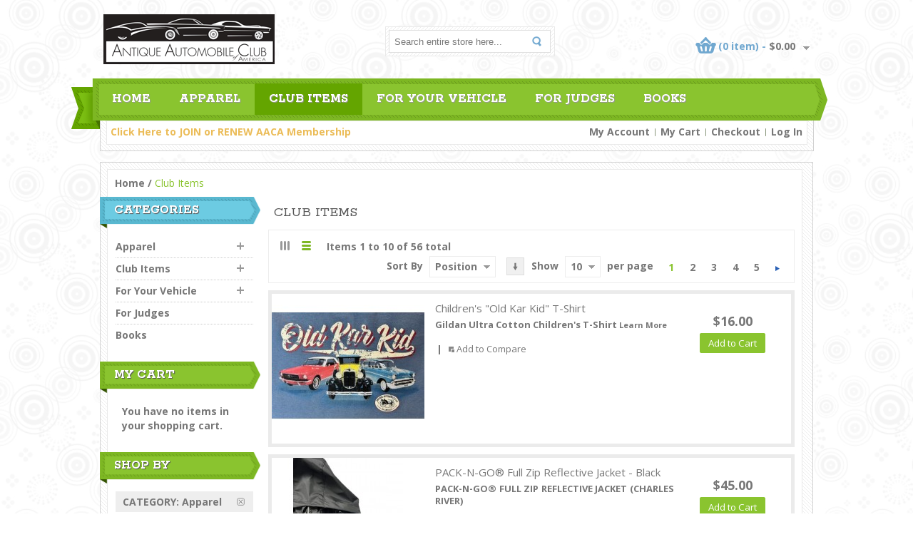

--- FILE ---
content_type: text/html; charset=UTF-8
request_url: https://store.aaca.org/merchandise.html?cat=42&dir=desc&mode=list&order=position
body_size: 88717
content:
<!DOCTYPE html>
<!--[if lt IE 7]> <html class="ie6" lang="en"> <![endif]-->
<!--[if IE 7]>    <html class="ie7" lang="en"> <![endif]-->
<!--[if IE 8]>    <html class="ie8" lang="en"> <![endif]-->
<!--[if IE 9]>    <html class="ie9" lang="en"> <![endif]-->
<!--[if !IE]> <html lang="en"><![endif]-->
<html xmlns="http://www.w3.org/1999/xhtml" xml:lang="en" lang="en">
<head>
<!-- Palm -->
<meta name="HandheldFriendly" content="True" />
<!-- Windows -->
<meta name="MobileOptimized" content="320" />
<!-- Safari, Android, BB, Opera -->
<meta name="viewport" content="width=device-width, initial-scale=1, minimum-scale=1, maximum-scale=1" />
<meta name="apple-mobile-web-app-status-bar-style" content="black-translucent"/>
<meta name="apple-mobile-web-app-capable" content="yes"/>
<meta http-equiv="Content-Type" content="text/html; charset=utf-8" />
<title>Club Items</title>
<meta name="description" content="Since 1935, AACA has had one goal: The preservation and enjoyment of automotive history of all types. From National Meets and Tours to Regional events, AACA is here to bring enthusiasts together through exciting National activities, friendship, and Antique Automobile" />
<meta name="keywords" content="antique, automobile, club, america" />
<meta name="robots" content="INDEX,FOLLOW" />
<link rel="icon" href="https://store.aaca.org/media/favicon/default/logo.gif" type="image/x-icon" />
<link rel="shortcut icon" href="https://store.aaca.org/media/favicon/default/logo.gif" type="image/x-icon" />

<link href='https://fonts.googleapis.com/css?family=Open+Sans:400,700' rel='stylesheet' type='text/css' />
<link href='https://fonts.googleapis.com/css?family=Rokkitt:400,700' rel='stylesheet' type='text/css' />

<!--[if lt IE 7]>
<script type="text/javascript">
//<![CDATA[
    var BLANK_URL = 'https://store.aaca.org/js/blank.html';
    var BLANK_IMG = 'https://store.aaca.org/js/spacer.gif';
//]]>
</script>
<![endif]-->
<link rel="stylesheet" type="text/css" href="https://store.aaca.org/skin/frontend/default/MAG090173/css/styles.css" media="all" />
<link rel="stylesheet" type="text/css" href="https://store.aaca.org/skin/frontend/base/default/css/widgets.css" media="all" />
<link rel="stylesheet" type="text/css" href="https://store.aaca.org/skin/frontend/base/default/css/mageworx/donations_styles.css" media="all" />
<link rel="stylesheet" type="text/css" href="https://store.aaca.org/skin/frontend/default/MAG090173/css/megnor/custom.css" media="all" />
<link rel="stylesheet" type="text/css" href="https://store.aaca.org/skin/frontend/default/MAG090173/css/megnor/tm_flexslider.css" media="all" />
<link rel="stylesheet" type="text/css" href="https://store.aaca.org/skin/frontend/default/MAG090173/css/megnor/carousel.css" media="all" />
<link rel="stylesheet" type="text/css" href="https://store.aaca.org/skin/frontend/default/MAG090173/css/megnor/style.css" media="all" />
<link rel="stylesheet" type="text/css" href="https://store.aaca.org/skin/frontend/default/MAG090173/css/megnor/responsive.css" media="all" />
<link rel="stylesheet" type="text/css" href="https://store.aaca.org/skin/frontend/default/default/css/print.css" media="print" />
<script type="text/javascript" src="https://store.aaca.org/js/prototype/prototype.js"></script>
<script type="text/javascript" src="https://store.aaca.org/js/lib/ccard.js"></script>
<script type="text/javascript" src="https://store.aaca.org/js/prototype/validation.js"></script>
<script type="text/javascript" src="https://store.aaca.org/js/scriptaculous/builder.js"></script>
<script type="text/javascript" src="https://store.aaca.org/js/scriptaculous/effects.js"></script>
<script type="text/javascript" src="https://store.aaca.org/js/scriptaculous/dragdrop.js"></script>
<script type="text/javascript" src="https://store.aaca.org/js/scriptaculous/controls.js"></script>
<script type="text/javascript" src="https://store.aaca.org/js/scriptaculous/slider.js"></script>
<script type="text/javascript" src="https://store.aaca.org/js/varien/js.js"></script>
<script type="text/javascript" src="https://store.aaca.org/js/varien/form.js"></script>
<script type="text/javascript" src="https://store.aaca.org/js/varien/menu.js"></script>
<script type="text/javascript" src="https://store.aaca.org/js/mage/translate.js"></script>
<script type="text/javascript" src="https://store.aaca.org/js/mage/cookies.js"></script>
<script type="text/javascript" src="https://store.aaca.org/js/mageworx/donations.js"></script>
<script type="text/javascript" src="https://store.aaca.org/js/megnor/html5.js"></script>
<script type="text/javascript" src="https://store.aaca.org/js/megnor/jquery-1.7.1.min.js"></script>
<script type="text/javascript" src="https://store.aaca.org/js/megnor/tm_jquery.flexslider.min.js"></script>
<script type="text/javascript" src="https://store.aaca.org/js/megnor/megnor.min.js"></script>
<script type="text/javascript" src="https://store.aaca.org/js/megnor/jquery.selectbox-0.2.min.js"></script>
<script type="text/javascript" src="https://store.aaca.org/js/megnor/carousel.min.js"></script>
<script type="text/javascript" src="https://store.aaca.org/js/megnor/jstree.min.js"></script>
<script type="text/javascript" src="https://store.aaca.org/js/megnor/scrolltop.min.js"></script>
<script type="text/javascript" src="https://store.aaca.org/js/megnor/advancedmenu.js"></script>
<script type="text/javascript" src="https://store.aaca.org/skin/frontend/default/MAG090173/js/custom.js"></script>
<!--[if lt IE 8]>
<link rel="stylesheet" type="text/css" href="https://store.aaca.org/skin/frontend/default/default/css/styles-ie.css" media="all" />
<![endif]-->
<!--[if lt IE 7]>
<script type="text/javascript" src="https://store.aaca.org/js/lib/ds-sleight.js"></script>
<script type="text/javascript" src="https://store.aaca.org/skin/frontend/base/default/js/ie6.js"></script>
<![endif]-->

<script type="text/javascript">
//<![CDATA[
Mage.Cookies.path     = '/';
Mage.Cookies.domain   = '.store.aaca.org';
//]]>
</script>

<script type="text/javascript">
//<![CDATA[
optionalZipCountries = ["HK","IE","MO","PA"];
//]]>
</script>
            <!-- BEGIN GOOGLE UNIVERSAL ANALYTICS CODE -->
        <script type="text/javascript">
        //<![CDATA[
            (function(i,s,o,g,r,a,m){i['GoogleAnalyticsObject']=r;i[r]=i[r]||function(){
            (i[r].q=i[r].q||[]).push(arguments)},i[r].l=1*new Date();a=s.createElement(o),
            m=s.getElementsByTagName(o)[0];a.async=1;a.src=g;m.parentNode.insertBefore(a,m)
            })(window,document,'script','//www.google-analytics.com/analytics.js','ga');

            
ga('create', 'UA-88938786-1', 'auto');

ga('send', 'pageview');
            
        //]]>
        </script>
        <!-- END GOOGLE UNIVERSAL ANALYTICS CODE -->
    <script type="text/javascript">//<![CDATA[
        var Translator = new Translate([]);
        //]]></script><link rel="stylesheet" type="text/css" href="//store.aaca.org/skin/frontend/default/default/css/cust.css" media="all">
<!--8320edd36d11c8251a003735ad143303--> 
</head>
<body class=" catalog-category-view categorypath-merchandise-html category-merchandise">
<script type="text/javascript">
var donations = new Donations(
     2,
    'https://store.aaca.org/checkout/cart/',
    'https://store.aaca.org/donations/cart/',
    'https://store.aaca.org/donations/cart/remove/',
    'https://store.aaca.org/donations/cart/roundamount/',
    0);
</script><div class="wrapper">
        <noscript>
        <div class="global-site-notice noscript">
            <div class="notice-inner">
                <p>
                    <strong>JavaScript seems to be disabled in your browser.</strong><br />
                    You must have JavaScript enabled in your browser to utilize the functionality of this website.                </p>
            </div>
        </div>
    </noscript>
    <div class="page">
         
<header class="header-container">  
	<div class="header">
		<div class="header_top">
			<div class="welcome-msg"><b><a href="https://members.aaca.org/membership/Membership.php">Click Here to JOIN or RENEW AACA Membership<br></a></div>
			

 					</div>
		<div class="header-bottom"> 
			
								<a href="https://store.aaca.org/" title="Antique Automobile Club of America" class="logo"><strong>Antique Automobile Club of America</strong><img src="https://store.aaca.org/skin/frontend/default/MAG090173/images/logo.png" alt="Antique Automobile Club of America" /></a>
							
			
				<div class="quick-access">
					<form id="search_mini_form" action="https://store.aaca.org/catalogsearch/result/" method="get">
    <div class="form-search">
        <label for="search">Search:</label>
        <input id="search" type="text" name="q" value="" class="input-text" maxlength="128" />
        <button type="submit" title="Search" class="button"><span><span>Search</span></span></button>
        <div id="search_autocomplete" class="search-autocomplete"></div>
        <script type="text/javascript">
        //<![CDATA[
            var searchForm = new Varien.searchForm('search_mini_form', 'search', 'Search entire store here...');
            searchForm.initAutocomplete('https://store.aaca.org/catalogsearch/ajax/suggest/', 'search_autocomplete');
        //]]>
        </script>
    </div>
</form>
					<div class="header-cart">
<div class="block-cart btn-slide">
	
	<div class="cart-label">
	
	<div class="cart_mini_right">
                            (0 item) -             			<span class="price">$0.00</span>			<div class="right_arrow"></div>
	</div>		
	</div>
	
	<div class="block-content" id="panel">
	<div class="top_arrow"></div>
		<div class="cart_topbg">
		<div class="main-cart">
							<p class="empty">You have no items in your shopping cart.</p>
				
		
						</div>
	</div>	
</div>
</div>
</div>
					<div class="tm_headerlinkmenu">
						<div class="tm_headerlinks_inner"><div class="headertoggle_img">&nbsp;</div></div>
					<ul class="links">
                        <li class="first" ><a href="https://store.aaca.org/customer/account/" title="My Account" >My Account</a></li>
                                                                <li ><a href="https://store.aaca.org/checkout/cart/" title="My Cart" class="top-link-cart">My Cart</a></li>
                                <li ><a href="https://store.aaca.org/checkout/" title="Checkout" class="top-link-checkout">Checkout</a></li>
                                <li class=" last" ><a href="https://store.aaca.org/customer/account/login/" title="Log In" >Log In</a></li>
            </ul>
					</div>
				</div>
			
					</div>
	</div>
</header>
<nav class="nav-container">
	<div class="nav-inner">
    <div id="advancedmenu">
                <div class="menu">
            <div class="parentMenu menu0 home_link">
                <a href="https://store.aaca.org/">
                    <span>Home</span>
                </a>
            </div>
        </div>
                            <div id="menu42" class="menu" onmouseover="megnorShowMenuPopup(this, 'popup42');" onmouseout="megnorHideMenuPopup(this, event, 'popup42', 'menu42')">
<div class="parentMenu">
<a href="https://store.aaca.org/apparel.html">
<span>Apparel</span>
</a>
</div>
</div>
<div id="popup42" class="megnor-advanced-menu-popup" onmouseout="megnorHideMenuPopup(this, event, 'popup42', 'menu42')" onmouseover="megnorPopupOver(this, event, 'popup42', 'menu42')">
<div class="megnor-advanced-menu-popup_inner">
<div class="block1">
<div class="column first odd"><div class="itemMenu level1"><a class="itemMenuName level1" href="https://store.aaca.org/apparel/mens.html"><span>Mens Apparel</span></a><div class="itemSubMenu level1"><div class="itemMenu level2"><a class="itemMenuName level2" href="https://store.aaca.org/apparel/mens/shirts.html"><span>Polos</span></a><a class="itemMenuName level2" href="https://store.aaca.org/apparel/mens/button-downs.html"><span>Button-Downs</span></a><a class="itemMenuName level2" href="https://store.aaca.org/apparel/mens/outerwear.html"><span>Outerwear</span></a></div></div></div></div><div class="column even"><div class="itemMenu level1"><a class="itemMenuName level1" href="https://store.aaca.org/apparel/womens.html"><span>Womens Apparel</span></a><div class="itemSubMenu level1"><div class="itemMenu level2"><a class="itemMenuName level2" href="https://store.aaca.org/apparel/womens/shirts.html"><span>Shirts</span></a><a class="itemMenuName level2" href="https://store.aaca.org/apparel/womens/outerwear.html"><span>Outerwear</span></a></div></div><a class="itemMenuName level1" href="https://store.aaca.org/apparel/childrens.html"><span>Childrens Apparel</span></a></div></div><div class="column last odd"><div class="itemMenu level1"><a class="itemMenuName level1" href="https://store.aaca.org/apparel/hats.html"><span>Hats</span></a><a class="itemMenuName level1" href="https://store.aaca.org/apparel/t-shirts.html"><span>T-Shirts</span></a><a class="itemMenuName level1" href="https://store.aaca.org/apparel/sweatshirt.html"><span>Sweatshirts</span></a><a class="itemMenuName level1" href="https://store.aaca.org/apparel/outerwear.html"><span>Outerwear</span></a></div></div>
</div>
<div class="clearBoth"></div>
</div>
</div>                    <div id="menu5" class="menu act" onmouseover="megnorShowMenuPopup(this, 'popup5');" onmouseout="megnorHideMenuPopup(this, event, 'popup5', 'menu5')">
<div class="parentMenu">
<a href="https://store.aaca.org/merchandise.html">
<span>Club Items</span>
</a>
</div>
</div>
<div id="popup5" class="megnor-advanced-menu-popup" onmouseout="megnorHideMenuPopup(this, event, 'popup5', 'menu5')" onmouseover="megnorPopupOver(this, event, 'popup5', 'menu5')">
<div class="megnor-advanced-menu-popup_inner">
<div class="block1">
<div class="column first odd"><div class="itemMenu level1"><a class="itemMenuName level1" href="https://store.aaca.org/merchandise/signs.html"><span>AACA Signs</span></a></div></div><div class="column even"><div class="itemMenu level1"><a class="itemMenuName level1" href="https://store.aaca.org/merchandise/emblem-patches-stickers-decals.html"><span>Patches, Stickers &amp; Decals</span></a></div></div><div class="column odd"><div class="itemMenu level1"><a class="itemMenuName level1" href="https://store.aaca.org/merchandise/accessories.html"><span>Souvenirs</span></a></div></div><div class="column even"><div class="itemMenu level1"><a class="itemMenuName level1" href="https://store.aaca.org/merchandise/miscellaneous.html"><span>Miscellaneous</span></a></div></div><div class="clearBoth"></div><div class="column first odd"><div class="itemMenu level1"><a class="itemMenuName level1" href="https://store.aaca.org/merchandise/bags.html"><span>Bags</span></a></div></div><div class="column even"><div class="itemMenu level1"><a class="itemMenuName level1" href="https://store.aaca.org/merchandise/holiday.html"><span>Holiday Cards</span></a></div></div><div class="column odd"><div class="itemMenu level1"><a class="itemMenuName level1" href="https://store.aaca.org/merchandise/puzzles.html"><span>Puzzles</span></a></div></div><div class="column even"><div class="itemMenu level1"><a class="itemMenuName level1" href="https://store.aaca.org/merchandise/pins.html"><span>Model Cars</span></a></div></div><div class="clearBoth"></div><div class="column first odd"><div class="itemMenu level1"><a class="itemMenuName level1" href="https://store.aaca.org/merchandise/derby-cars.html"><span>Wooden Toy Cars</span></a></div></div><div class="column even"><div class="itemMenu level1"><a class="itemMenuName level1" href="https://store.aaca.org/merchandise/jewelry-etc.html"><span>Jewelry &amp; Accessories</span></a></div></div>
</div>
<div class="clearBoth"></div>
</div>
</div>                    <div id="menu31" class="menu" onmouseover="megnorShowMenuPopup(this, 'popup31');" onmouseout="megnorHideMenuPopup(this, event, 'popup31', 'menu31')">
<div class="parentMenu">
<a href="https://store.aaca.org/vehicles.html">
<span>For Your Vehicle</span>
</a>
</div>
</div>
<div id="popup31" class="megnor-advanced-menu-popup" onmouseout="megnorHideMenuPopup(this, event, 'popup31', 'menu31')" onmouseover="megnorPopupOver(this, event, 'popup31', 'menu31')">
<div class="megnor-advanced-menu-popup_inner">
<div class="block1">
<div class="column first odd"><div class="itemMenu level1"><a class="itemMenuName level1" href="https://store.aaca.org/vehicles/badges.html"><span>Car Badges &amp; Holders</span></a></div></div><div class="column last even"><div class="itemMenu level1"><a class="itemMenuName level1" href="https://store.aaca.org/vehicles/plates.html"><span>License Plates</span></a></div></div>
</div>
<div class="clearBoth"></div>
</div>
</div>                    <div id="menu39" class="menu">
<div class="parentMenu">
<a href="https://store.aaca.org/judging.html">
<span>For Judges</span>
</a>
</div>
</div>                    <div id="menu50" class="menu">
<div class="parentMenu">
<a href="https://store.aaca.org/books.html">
<span>Books</span>
</a>
</div>
</div>                

		
			
		
		
		<div class="clearBoth"></div>
    </div>
	
	<!-- Code for responsive menu start -->
		<div class="nav-responsive" style="display:none;"><span>Menu</span><div class="expandable"></div></div>
		<div class="responsive_menu">
			<ul id="nav" class="advanced_nav">
				<li class="level0 nav-1 level-top first parent">
<a href="https://store.aaca.org/apparel.html" class="level-top">
<span>Apparel</span>
</a>
<ul class="level0">
<li class="level1 nav-1-1 first parent">
<a href="https://store.aaca.org/apparel/mens.html">
<span>Mens Apparel</span>
</a>
<ul class="level1">
<li class="level2 nav-1-1-1 first">
<a href="https://store.aaca.org/apparel/mens/shirts.html">
<span>Polos</span>
</a>
</li><li class="level2 nav-1-1-2">
<a href="https://store.aaca.org/apparel/mens/button-downs.html">
<span>Button-Downs</span>
</a>
</li><li class="level2 nav-1-1-3 last">
<a href="https://store.aaca.org/apparel/mens/outerwear.html">
<span>Outerwear</span>
</a>
</li>
</ul>
</li><li class="level1 nav-1-2 parent">
<a href="https://store.aaca.org/apparel/womens.html">
<span>Womens Apparel</span>
</a>
<ul class="level1">
<li class="level2 nav-1-2-4 first parent">
<a href="https://store.aaca.org/apparel/womens/shirts.html">
<span>Shirts</span>
</a>
<ul class="level2">
<li class="level3 nav-1-2-4-1 first">
<a href="https://store.aaca.org/apparel/womens/shirts/short-sleeve.html">
<span>Short Sleeve</span>
</a>
</li><li class="level3 nav-1-2-4-2">
<a href="https://store.aaca.org/apparel/womens/shirts/long-sleeve.html">
<span>Long Sleeve</span>
</a>
</li><li class="level3 nav-1-2-4-3 last">
<a href="https://store.aaca.org/apparel/womens/shirts/3-4-sleeve.html">
<span>3/4 Sleeve</span>
</a>
</li>
</ul>
</li><li class="level2 nav-1-2-5 last">
<a href="https://store.aaca.org/apparel/womens/outerwear.html">
<span>Outerwear</span>
</a>
</li>
</ul>
</li><li class="level1 nav-1-3">
<a href="https://store.aaca.org/apparel/childrens.html">
<span>Childrens Apparel</span>
</a>
</li><li class="level1 nav-1-4">
<a href="https://store.aaca.org/apparel/hats.html">
<span>Hats</span>
</a>
</li><li class="level1 nav-1-5">
<a href="https://store.aaca.org/apparel/t-shirts.html">
<span>T-Shirts</span>
</a>
</li><li class="level1 nav-1-6">
<a href="https://store.aaca.org/apparel/sweatshirt.html">
<span>Sweatshirts</span>
</a>
</li><li class="level1 nav-1-7 last">
<a href="https://store.aaca.org/apparel/outerwear.html">
<span>Outerwear</span>
</a>
</li>
</ul>
</li><li class="level0 nav-2 active level-top parent">
<a href="https://store.aaca.org/merchandise.html" class="level-top">
<span>Club Items</span>
</a>
<ul class="level0">
<li class="level1 nav-2-1 first">
<a href="https://store.aaca.org/merchandise/signs.html">
<span>AACA Signs</span>
</a>
</li><li class="level1 nav-2-2">
<a href="https://store.aaca.org/merchandise/emblem-patches-stickers-decals.html">
<span>Patches, Stickers &amp; Decals</span>
</a>
</li><li class="level1 nav-2-3">
<a href="https://store.aaca.org/merchandise/accessories.html">
<span>Souvenirs</span>
</a>
</li><li class="level1 nav-2-4">
<a href="https://store.aaca.org/merchandise/miscellaneous.html">
<span>Miscellaneous</span>
</a>
</li><li class="level1 nav-2-5">
<a href="https://store.aaca.org/merchandise/bags.html">
<span>Bags</span>
</a>
</li><li class="level1 nav-2-6">
<a href="https://store.aaca.org/merchandise/holiday.html">
<span>Holiday Cards</span>
</a>
</li><li class="level1 nav-2-7">
<a href="https://store.aaca.org/merchandise/puzzles.html">
<span>Puzzles</span>
</a>
</li><li class="level1 nav-2-8">
<a href="https://store.aaca.org/merchandise/pins.html">
<span>Model Cars</span>
</a>
</li><li class="level1 nav-2-9">
<a href="https://store.aaca.org/merchandise/derby-cars.html">
<span>Wooden Toy Cars</span>
</a>
</li><li class="level1 nav-2-10 last">
<a href="https://store.aaca.org/merchandise/jewelry-etc.html">
<span>Jewelry &amp; Accessories</span>
</a>
</li>
</ul>
</li><li class="level0 nav-3 level-top parent">
<a href="https://store.aaca.org/vehicles.html" class="level-top">
<span>For Your Vehicle</span>
</a>
<ul class="level0">
<li class="level1 nav-3-1 first">
<a href="https://store.aaca.org/vehicles/badges.html">
<span>Car Badges &amp; Holders</span>
</a>
</li><li class="level1 nav-3-2 last">
<a href="https://store.aaca.org/vehicles/plates.html">
<span>License Plates</span>
</a>
</li>
</ul>
</li><li class="level0 nav-4 level-top">
<a href="https://store.aaca.org/judging.html" class="level-top">
<span>For Judges</span>
</a>
</li><li class="level0 nav-5 level-top last">
<a href="https://store.aaca.org/books.html" class="level-top">
<span>Books</span>
</a>
</li>			</ul>
		</div>
	</div>	
	<!-- Code for responsive menu end -->

</nav>
<script type="text/javascript">
//<![CDATA[
var CUSTOMMENU_POPUP_WIDTH = 0;
var CUSTOMMENU_POPUP_TOP_OFFSET = 0;
var CUSTOMMENU_POPUP_RIGHT_OFFSET_MIN = 0;
var CUSTOMMENU_POPUP_DELAY_BEFORE_DISPLAYING = 0;
var CUSTOMMENU_POPUP_DELAY_BEFORE_HIDING = 0;
var megnorCustommenuTimerShow = {};
var megnorCustommenuTimerHide = {};
//]]>
</script>

 <div class="menu_bottom">
	<div class="header_bottom_inner"></div>
</div>

		
        <section class="main-container col2-left-layout">
			<h2 style="display:none;">section</h2> 
            <div class="main">
				<div class="main_inner">			
                <div class="breadcrumbs">
    <ul>
                    <li class="home">
                            <a href="https://store.aaca.org/" title="Go to Home Page">Home</a>
                                        <span>/ </span>
                        </li>
                    <li class="category5">
                            <strong>Club Items</strong>
                                    </li>
            </ul>
</div>
				                 <article class="col-main">
				
                                        <div class="page-title category-title">
        <h1>Club Items</h1>
</div>




    <article class="category-products">
    <div class="toolbar">
    <div class="pager">
		<div class="pager_left"> 
		         <p class="view-mode">
                                    <label>View as:</label>
                                                <a href="https://store.aaca.org/merchandise.html?cat=42&amp;dir=desc&amp;mode=grid&amp;order=position" title="Grid" class="grid">Grid</a>&nbsp;
                                                                <strong title="List" class="list">List</strong>&nbsp;
                                                </p>
         
		
		  <p class="amount">
                            Items 1 to 10 of 56 total                    </p>
		</div>
    

        <div class="pager_right">
       	    
    
    
    
        <div class="pages">
        <strong>Page:</strong>
        <ol>
        
        
        
                                    <li class="current">1</li>
                                                <li><a href="https://store.aaca.org/merchandise.html?cat=42&amp;dir=desc&amp;mode=list&amp;order=position&amp;p=2">2</a></li>
                                                <li><a href="https://store.aaca.org/merchandise.html?cat=42&amp;dir=desc&amp;mode=list&amp;order=position&amp;p=3">3</a></li>
                                                <li><a href="https://store.aaca.org/merchandise.html?cat=42&amp;dir=desc&amp;mode=list&amp;order=position&amp;p=4">4</a></li>
                                                <li><a href="https://store.aaca.org/merchandise.html?cat=42&amp;dir=desc&amp;mode=list&amp;order=position&amp;p=5">5</a></li>
                    

        
        
                    <li>
                <a class="next i-next" href="https://store.aaca.org/merchandise.html?cat=42&amp;dir=desc&amp;mode=list&amp;order=position&amp;p=2" title="Next">
                                            <img src="https://store.aaca.org/skin/frontend/default/MAG090173/images/pager_arrow_right.gif" alt="Next" class="v-middle" />
                                    </a>
            </li>
                </ol>

    </div>
    
    
        <div class="limiter">
            <label>Show</label>
            <select onchange="setLocation(this.value)">
                            <option value="https://store.aaca.org/merchandise.html?cat=42&amp;dir=desc&amp;limit=5&amp;mode=list&amp;order=position">
                    5                </option>
                            <option value="https://store.aaca.org/merchandise.html?cat=42&amp;dir=desc&amp;limit=10&amp;mode=list&amp;order=position" selected="selected">
                    10                </option>
                            <option value="https://store.aaca.org/merchandise.html?cat=42&amp;dir=desc&amp;limit=15&amp;mode=list&amp;order=position">
                    15                </option>
                            <option value="https://store.aaca.org/merchandise.html?cat=42&amp;dir=desc&amp;limit=20&amp;mode=list&amp;order=position">
                    20                </option>
                            <option value="https://store.aaca.org/merchandise.html?cat=42&amp;dir=desc&amp;limit=25&amp;mode=list&amp;order=position">
                    25                </option>
                            <option value="https://store.aaca.org/merchandise.html?cat=42&amp;dir=desc&amp;limit=all&amp;mode=list&amp;order=position">
                    All                </option>
                        </select><span> per page</span>
        </div> 
        <div class="sort-by">
		 
                          <div class="desc-asc"><a href="https://store.aaca.org/merchandise.html?cat=42&amp;dir=asc&amp;mode=list&amp;order=position" title="Set Ascending Direction" class="downarrow"></a></div>
            			
            <label>Sort By</label> 
			
            <select onchange="setLocation(this.value)">
                            <option value="https://store.aaca.org/merchandise.html?cat=42&amp;dir=asc&amp;mode=list&amp;order=position" selected="selected">
                    Position                </option>
                            <option value="https://store.aaca.org/merchandise.html?cat=42&amp;dir=asc&amp;mode=list&amp;order=name">
                    Name                </option>
                            <option value="https://store.aaca.org/merchandise.html?cat=42&amp;dir=asc&amp;mode=list&amp;order=price">
                    Price                </option>
                        </select> 
        </div>
		
    </div>
    	</div>
</div>
                <ul class="products-list" id="products-list" >
            <li class="item">
        <div class="list-left">
			
							
							
				
		                <a href="https://store.aaca.org/children-s-old-kar-kid-t-shirt.html" title="Children's &quot;Old Kar Kid&quot; T-Shirt" class="product-image"><img src="https://store.aaca.org/media/catalog/product/cache/1/small_image/214x200/9df78eab33525d08d6e5fb8d27136e95/i/m/img_3875.jpg" width="214" height="200" alt="Children's &quot;Old Kar Kid&quot; T-Shirt" /></a>
		</div>
		
		<div class="list-center">
                        <div class="product-shop">
                <div class="f-fix">
                                        <h2 class="product-name"><a href="https://store.aaca.org/children-s-old-kar-kid-t-shirt.html" title="Children's &quot;Old Kar Kid&quot; T-Shirt">Children's &quot;Old Kar Kid&quot; T-Shirt</a></h2>
                    
					                   
                    <div class="desc std">
                        Gildan Ultra Cotton Children's T-Shirt                        <a href="https://store.aaca.org/children-s-old-kar-kid-t-shirt.html" title="Children's &quot;Old Kar Kid&quot; T-Shirt" class="link-learn">Learn More</a>
                    </div>
					 <ul class="add-to-links">
                                                                            <li><span class="separator">|</span> <a href="https://store.aaca.org/catalog/product_compare/add/product/1686/uenc/aHR0cHM6Ly9zdG9yZS5hYWNhLm9yZy9tZXJjaGFuZGlzZS5odG1sP2NhdD00MiZhbXA7ZGlyPWRlc2MmYW1wO21vZGU9bGlzdCZhbXA7b3JkZXI9cG9zaXRpb24,/form_key/uP4uFuIoFMcXbaV3/" class="link-compare">Add to Compare</a></li>
                                            </ul>                 
                </div>
            </div>
		</div>
			
		<div class="list-right">
		  

                
    <div class="price-box">
                                                            <span class="regular-price" id="product-price-1686">
                                            <span class="price">$16.00</span>                                    </span>
                        
        </div>

                      <p><button type="button" title="Add to Cart" class="button btn-cart" onclick="setLocation('https://store.aaca.org/children-s-old-kar-kid-t-shirt.html')"><span><span>Add to Cart</span></span></button></p>
            		</div>
		
        </li>
            <li class="item">
        <div class="list-left">
			
							
							
				
		                <a href="https://store.aaca.org/pack-n-gor-full-zip-reflective-jacket-navy-1682.html" title="PACK-N-GO® Full Zip Reflective Jacket - Black" class="product-image"><img src="https://store.aaca.org/media/catalog/product/cache/1/small_image/214x200/9df78eab33525d08d6e5fb8d27136e95/p/i/picture4.jpg" width="214" height="200" alt="PACK-N-GO® Full Zip Reflective Jacket - Black" /></a>
		</div>
		
		<div class="list-center">
                        <div class="product-shop">
                <div class="f-fix">
                                        <h2 class="product-name"><a href="https://store.aaca.org/pack-n-gor-full-zip-reflective-jacket-navy-1682.html" title="PACK-N-GO® Full Zip Reflective Jacket - Black">PACK-N-GO® Full Zip Reflective Jacket - Black</a></h2>
                    
					                   
                    <div class="desc std">
                        <p>PACK-N-GO&reg; FULL ZIP REFLECTIVE JACKET (CHARLES RIVER)</p>                        <a href="https://store.aaca.org/pack-n-gor-full-zip-reflective-jacket-navy-1682.html" title="PACK-N-GO® Full Zip Reflective Jacket - Black" class="link-learn">Learn More</a>
                    </div>
					 <ul class="add-to-links">
                                                                            <li><span class="separator">|</span> <a href="https://store.aaca.org/catalog/product_compare/add/product/1597/uenc/aHR0cHM6Ly9zdG9yZS5hYWNhLm9yZy9tZXJjaGFuZGlzZS5odG1sP2NhdD00MiZhbXA7ZGlyPWRlc2MmYW1wO21vZGU9bGlzdCZhbXA7b3JkZXI9cG9zaXRpb24,/form_key/uP4uFuIoFMcXbaV3/" class="link-compare">Add to Compare</a></li>
                                            </ul>                 
                </div>
            </div>
		</div>
			
		<div class="list-right">
		  

                
    <div class="price-box">
                                                            <span class="regular-price" id="product-price-1597">
                                            <span class="price">$45.00</span>                                    </span>
                        
        </div>

                      <p><button type="button" title="Add to Cart" class="button btn-cart" onclick="setLocation('https://store.aaca.org/pack-n-gor-full-zip-reflective-jacket-navy-1682.html')"><span><span>Add to Cart</span></span></button></p>
            		</div>
		
        </li>
            <li class="item">
        <div class="list-left">
			
							
							
				
		                <a href="https://store.aaca.org/long-sleeve-aaca-image-t-shirt.html" title="Long Sleeve AACA Image T-Shirt" class="product-image"><img src="https://store.aaca.org/media/catalog/product/cache/1/small_image/214x200/9df78eab33525d08d6e5fb8d27136e95/p/i/picture1_2.jpg" width="214" height="200" alt="Long Sleeve AACA Image T-Shirt" /></a>
		</div>
		
		<div class="list-center">
                        <div class="product-shop">
                <div class="f-fix">
                                        <h2 class="product-name"><a href="https://store.aaca.org/long-sleeve-aaca-image-t-shirt.html" title="Long Sleeve AACA Image T-Shirt">Long Sleeve AACA Image T-Shirt</a></h2>
                    
					                   
                    <div class="desc std">
                        Hanes Beefy T made with 100% US Grown Cotton.                        <a href="https://store.aaca.org/long-sleeve-aaca-image-t-shirt.html" title="Long Sleeve AACA Image T-Shirt" class="link-learn">Learn More</a>
                    </div>
					 <ul class="add-to-links">
                                                                            <li><span class="separator">|</span> <a href="https://store.aaca.org/catalog/product_compare/add/product/1608/uenc/aHR0cHM6Ly9zdG9yZS5hYWNhLm9yZy9tZXJjaGFuZGlzZS5odG1sP2NhdD00MiZhbXA7ZGlyPWRlc2MmYW1wO21vZGU9bGlzdCZhbXA7b3JkZXI9cG9zaXRpb24,/form_key/uP4uFuIoFMcXbaV3/" class="link-compare">Add to Compare</a></li>
                                            </ul>                 
                </div>
            </div>
		</div>
			
		<div class="list-right">
		  

                
    <div class="price-box">
                                                            <span class="regular-price" id="product-price-1608">
                                            <span class="price">$25.00</span>                                    </span>
                        
        </div>

                      <p><button type="button" title="Add to Cart" class="button btn-cart" onclick="setLocation('https://store.aaca.org/long-sleeve-aaca-image-t-shirt.html')"><span><span>Add to Cart</span></span></button></p>
            		</div>
		
        </li>
            <li class="item">
        <div class="list-left">
			
							
							
				
		                <a href="https://store.aaca.org/port-authority-ladies-concept-open-cardigan.html" title="Port Authority Ladies Concept Open Cardigan" class="product-image"><img src="https://store.aaca.org/media/catalog/product/cache/1/small_image/214x200/9df78eab33525d08d6e5fb8d27136e95/i/m/img_1251.jpg" width="214" height="200" alt="Port Authority Ladies Concept Open Cardigan" /></a>
		</div>
		
		<div class="list-center">
                        <div class="product-shop">
                <div class="f-fix">
                                        <h2 class="product-name"><a href="https://store.aaca.org/port-authority-ladies-concept-open-cardigan.html" title="Port Authority Ladies Concept Open Cardigan">Port Authority Ladies Concept Open Cardigan</a></h2>
                    
					                   
                    <div class="desc std">
                        <p>Created from super soft jersey knit, this cardigan fights indoor chill and instantly upgrades any corporate look.</p>                        <a href="https://store.aaca.org/port-authority-ladies-concept-open-cardigan.html" title="Port Authority Ladies Concept Open Cardigan" class="link-learn">Learn More</a>
                    </div>
					 <ul class="add-to-links">
                                                                            <li><span class="separator">|</span> <a href="https://store.aaca.org/catalog/product_compare/add/product/1621/uenc/aHR0cHM6Ly9zdG9yZS5hYWNhLm9yZy9tZXJjaGFuZGlzZS5odG1sP2NhdD00MiZhbXA7ZGlyPWRlc2MmYW1wO21vZGU9bGlzdCZhbXA7b3JkZXI9cG9zaXRpb24,/form_key/uP4uFuIoFMcXbaV3/" class="link-compare">Add to Compare</a></li>
                                            </ul>                 
                </div>
            </div>
		</div>
			
		<div class="list-right">
		  

                
    <div class="price-box">
                                                            <span class="regular-price" id="product-price-1621">
                                            <span class="price">$38.00</span>                                    </span>
                        
        </div>

                      <p><button type="button" title="Add to Cart" class="button btn-cart" onclick="setLocation('https://store.aaca.org/port-authority-ladies-concept-open-cardigan.html')"><span><span>Add to Cart</span></span></button></p>
            		</div>
		
        </li>
            <li class="item">
        <div class="list-left">
			
							
							
				
		                <a href="https://store.aaca.org/port-authorityr-ladies-concept-henley-tunic.html" title="Port Authority Ladies Henley Tunic - Black" class="product-image"><img src="https://store.aaca.org/media/catalog/product/cache/1/small_image/214x200/9df78eab33525d08d6e5fb8d27136e95/i/m/img_1249.jpg" width="214" height="200" alt="Port Authority Ladies Henley Tunic - Black" /></a>
		</div>
		
		<div class="list-center">
                        <div class="product-shop">
                <div class="f-fix">
                                        <h2 class="product-name"><a href="https://store.aaca.org/port-authorityr-ladies-concept-henley-tunic.html" title="Port Authority Ladies Henley Tunic - Black">Port Authority Ladies Henley Tunic - Black</a></h2>
                    
					                   
                    <div class="desc std">
                        <p><span><span>This soft, flowy tunic has professional edge with its woven front and knit back.</span></span></p>                        <a href="https://store.aaca.org/port-authorityr-ladies-concept-henley-tunic.html" title="Port Authority Ladies Henley Tunic - Black" class="link-learn">Learn More</a>
                    </div>
					 <ul class="add-to-links">
                                                                            <li><span class="separator">|</span> <a href="https://store.aaca.org/catalog/product_compare/add/product/1627/uenc/aHR0cHM6Ly9zdG9yZS5hYWNhLm9yZy9tZXJjaGFuZGlzZS5odG1sP2NhdD00MiZhbXA7ZGlyPWRlc2MmYW1wO21vZGU9bGlzdCZhbXA7b3JkZXI9cG9zaXRpb24,/form_key/uP4uFuIoFMcXbaV3/" class="link-compare">Add to Compare</a></li>
                                            </ul>                 
                </div>
            </div>
		</div>
			
		<div class="list-right">
		  

                
    <div class="price-box">
                                                            <span class="regular-price" id="product-price-1627">
                                            <span class="price">$36.00</span>                                    </span>
                        
        </div>

                      <p><button type="button" title="Add to Cart" class="button btn-cart" onclick="setLocation('https://store.aaca.org/port-authorityr-ladies-concept-henley-tunic.html')"><span><span>Add to Cart</span></span></button></p>
            		</div>
		
        </li>
            <li class="item">
        <div class="list-left">
			
							
							
				
		                <a href="https://store.aaca.org/port-authorityr-ladies-long-sleeve-moonlight-blue-chambray-easy-care-shirt.html" title="Port Authority® Ladies Long Sleeve Moonlight Blue Chambray Easy Care Shirt" class="product-image"><img src="https://store.aaca.org/media/catalog/product/cache/1/small_image/214x200/9df78eab33525d08d6e5fb8d27136e95/i/m/img_1247.jpg" width="214" height="200" alt="Port Authority® Ladies Long Sleeve Moonlight Blue Chambray Easy Care Shirt" /></a>
		</div>
		
		<div class="list-center">
                        <div class="product-shop">
                <div class="f-fix">
                                        <h2 class="product-name"><a href="https://store.aaca.org/port-authorityr-ladies-long-sleeve-moonlight-blue-chambray-easy-care-shirt.html" title="Port Authority® Ladies Long Sleeve Moonlight Blue Chambray Easy Care Shirt">Port Authority® Ladies Long Sleeve Moonlight Blue Chambray Easy Care Shirt</a></h2>
                    
					                   
                    <div class="desc std">
                        <div><span><span>For an all-day smart look, this Easy Care shirt combines traditional chambray style with updated, modern details.</span></span></div>                        <a href="https://store.aaca.org/port-authorityr-ladies-long-sleeve-moonlight-blue-chambray-easy-care-shirt.html" title="Port Authority® Ladies Long Sleeve Moonlight Blue Chambray Easy Care Shirt" class="link-learn">Learn More</a>
                    </div>
					 <ul class="add-to-links">
                                                                            <li><span class="separator">|</span> <a href="https://store.aaca.org/catalog/product_compare/add/product/1633/uenc/aHR0cHM6Ly9zdG9yZS5hYWNhLm9yZy9tZXJjaGFuZGlzZS5odG1sP2NhdD00MiZhbXA7ZGlyPWRlc2MmYW1wO21vZGU9bGlzdCZhbXA7b3JkZXI9cG9zaXRpb24,/form_key/uP4uFuIoFMcXbaV3/" class="link-compare">Add to Compare</a></li>
                                            </ul>                 
                </div>
            </div>
		</div>
			
		<div class="list-right">
		  

                
    <div class="price-box">
                                                            <span class="regular-price" id="product-price-1633">
                                            <span class="price">$36.00</span>                                    </span>
                        
        </div>

                      <p><button type="button" title="Add to Cart" class="button btn-cart" onclick="setLocation('https://store.aaca.org/port-authorityr-ladies-long-sleeve-moonlight-blue-chambray-easy-care-shirt.html')"><span><span>Add to Cart</span></span></button></p>
            		</div>
		
        </li>
            <li class="item">
        <div class="list-left">
			
							
							
				
		                <a href="https://store.aaca.org/port-authorityr-c-free-r-cotton-blend-pique-polo.html" title="Mens Port Authority® C-FREE® Cotton Blend Pocket Polo - Blue" class="product-image"><img src="https://store.aaca.org/media/catalog/product/cache/1/small_image/214x200/9df78eab33525d08d6e5fb8d27136e95/b/l/blue_shirt_2.jpg" width="214" height="200" alt="Mens Port Authority® C-FREE® Cotton Blend Pocket Polo - Blue" /></a>
		</div>
		
		<div class="list-center">
                        <div class="product-shop">
                <div class="f-fix">
                                        <h2 class="product-name"><a href="https://store.aaca.org/port-authorityr-c-free-r-cotton-blend-pique-polo.html" title="Mens Port Authority® C-FREE® Cotton Blend Pocket Polo - Blue">Mens Port Authority® C-FREE® Cotton Blend Pocket Polo - Blue</a></h2>
                    
					                   
                    <div class="desc std">
                        Port Authority® C-FREE® Cotton Blend Pocket Polo                        <a href="https://store.aaca.org/port-authorityr-c-free-r-cotton-blend-pique-polo.html" title="Mens Port Authority® C-FREE® Cotton Blend Pocket Polo - Blue" class="link-learn">Learn More</a>
                    </div>
					 <ul class="add-to-links">
                                                                            <li><span class="separator">|</span> <a href="https://store.aaca.org/catalog/product_compare/add/product/1641/uenc/aHR0cHM6Ly9zdG9yZS5hYWNhLm9yZy9tZXJjaGFuZGlzZS5odG1sP2NhdD00MiZhbXA7ZGlyPWRlc2MmYW1wO21vZGU9bGlzdCZhbXA7b3JkZXI9cG9zaXRpb24,/form_key/uP4uFuIoFMcXbaV3/" class="link-compare">Add to Compare</a></li>
                                            </ul>                 
                </div>
            </div>
		</div>
			
		<div class="list-right">
		  

                
    <div class="price-box">
                                                            <span class="regular-price" id="product-price-1641">
                                            <span class="price">$34.00</span>                                    </span>
                        
        </div>

                      <p><button type="button" title="Add to Cart" class="button btn-cart" onclick="setLocation('https://store.aaca.org/port-authorityr-c-free-r-cotton-blend-pique-polo.html')"><span><span>Add to Cart</span></span></button></p>
            		</div>
		
        </li>
            <li class="item">
        <div class="list-left">
			
							
							
				
		                <a href="https://store.aaca.org/ladies-port-authorityr-women-s-c-freer-cotton-blend-pique-polo.html" title="Ladies Port Authority® C-FREE® Cotton Blend Pique Polo - Navy Heather Image" class="product-image"><img src="https://store.aaca.org/media/catalog/product/cache/1/small_image/214x200/9df78eab33525d08d6e5fb8d27136e95/h/e/heather2.jpg" width="214" height="200" alt="Ladies Port Authority® C-FREE® Cotton Blend Pique Polo - Navy Heather Image" /></a>
		</div>
		
		<div class="list-center">
                        <div class="product-shop">
                <div class="f-fix">
                                        <h2 class="product-name"><a href="https://store.aaca.org/ladies-port-authorityr-women-s-c-freer-cotton-blend-pique-polo.html" title="Ladies Port Authority® C-FREE® Cotton Blend Pique Polo - Navy Heather Image">Ladies Port Authority® C-FREE® Cotton Blend Pique Polo - Navy Heather Image</a></h2>
                    
					                   
                    <div class="desc std">
                        <p><span style="font-size: small;">Port Authority&reg; Women's C-FREE&reg; Cotton Blend Pique Polo </span></p>                        <a href="https://store.aaca.org/ladies-port-authorityr-women-s-c-freer-cotton-blend-pique-polo.html" title="Ladies Port Authority® C-FREE® Cotton Blend Pique Polo - Navy Heather Image" class="link-learn">Learn More</a>
                    </div>
					 <ul class="add-to-links">
                                                                            <li><span class="separator">|</span> <a href="https://store.aaca.org/catalog/product_compare/add/product/1647/uenc/aHR0cHM6Ly9zdG9yZS5hYWNhLm9yZy9tZXJjaGFuZGlzZS5odG1sP2NhdD00MiZhbXA7ZGlyPWRlc2MmYW1wO21vZGU9bGlzdCZhbXA7b3JkZXI9cG9zaXRpb24,/form_key/uP4uFuIoFMcXbaV3/" class="link-compare">Add to Compare</a></li>
                                            </ul>                 
                </div>
            </div>
		</div>
			
		<div class="list-right">
		  

                
    <div class="price-box">
                                                            <span class="regular-price" id="product-price-1647">
                                            <span class="price">$32.00</span>                                    </span>
                        
        </div>

                      <p><button type="button" title="Add to Cart" class="button btn-cart" onclick="setLocation('https://store.aaca.org/ladies-port-authorityr-women-s-c-freer-cotton-blend-pique-polo.html')"><span><span>Add to Cart</span></span></button></p>
            		</div>
		
        </li>
            <li class="item">
        <div class="list-left">
			
							
							
				
		                <a href="https://store.aaca.org/port-authorityr-women-s-trace-heather-polo-berry-heather.html" title="Port Authority® Women's Trace Heather Polo - Berry Heather" class="product-image"><img src="https://store.aaca.org/media/catalog/product/cache/1/small_image/214x200/9df78eab33525d08d6e5fb8d27136e95/b/e/berry2.jpg" width="214" height="200" alt="Port Authority® Women's Trace Heather Polo - Berry Heather" /></a>
		</div>
		
		<div class="list-center">
                        <div class="product-shop">
                <div class="f-fix">
                                        <h2 class="product-name"><a href="https://store.aaca.org/port-authorityr-women-s-trace-heather-polo-berry-heather.html" title="Port Authority® Women's Trace Heather Polo - Berry Heather">Port Authority® Women's Trace Heather Polo - Berry Heather</a></h2>
                    
					                   
                    <div class="desc std">
                        Port Authority® Women's Trace Heather Polo
                        <a href="https://store.aaca.org/port-authorityr-women-s-trace-heather-polo-berry-heather.html" title="Port Authority® Women's Trace Heather Polo - Berry Heather" class="link-learn">Learn More</a>
                    </div>
					 <ul class="add-to-links">
                                                                            <li><span class="separator">|</span> <a href="https://store.aaca.org/catalog/product_compare/add/product/1653/uenc/aHR0cHM6Ly9zdG9yZS5hYWNhLm9yZy9tZXJjaGFuZGlzZS5odG1sP2NhdD00MiZhbXA7ZGlyPWRlc2MmYW1wO21vZGU9bGlzdCZhbXA7b3JkZXI9cG9zaXRpb24,/form_key/uP4uFuIoFMcXbaV3/" class="link-compare">Add to Compare</a></li>
                                            </ul>                 
                </div>
            </div>
		</div>
			
		<div class="list-right">
		  

                
    <div class="price-box">
                                                            <span class="regular-price" id="product-price-1653">
                                            <span class="price">$36.00</span>                                    </span>
                        
        </div>

                      <p><button type="button" title="Add to Cart" class="button btn-cart" onclick="setLocation('https://store.aaca.org/port-authorityr-women-s-trace-heather-polo-berry-heather.html')"><span><span>Add to Cart</span></span></button></p>
            		</div>
		
        </li>
            <li class="item last">
        <div class="list-left">
			
							
							
				
		                <a href="https://store.aaca.org/port-authorityr-women-s-trace-heather-polo-tropic-heather.html" title="Port Authority® Women's Trace Heather Polo - Tropic Heather" class="product-image"><img src="https://store.aaca.org/media/catalog/product/cache/1/small_image/214x200/9df78eab33525d08d6e5fb8d27136e95/t/r/tropic.jpg" width="214" height="200" alt="Port Authority® Women's Trace Heather Polo - Tropic Heather" /></a>
		</div>
		
		<div class="list-center">
                        <div class="product-shop">
                <div class="f-fix">
                                        <h2 class="product-name"><a href="https://store.aaca.org/port-authorityr-women-s-trace-heather-polo-tropic-heather.html" title="Port Authority® Women's Trace Heather Polo - Tropic Heather">Port Authority® Women's Trace Heather Polo - Tropic Heather</a></h2>
                    
					                   
                    <div class="desc std">
                        Port Authority® Women's Trace Heather Polo
                        <a href="https://store.aaca.org/port-authorityr-women-s-trace-heather-polo-tropic-heather.html" title="Port Authority® Women's Trace Heather Polo - Tropic Heather" class="link-learn">Learn More</a>
                    </div>
					 <ul class="add-to-links">
                                                                            <li><span class="separator">|</span> <a href="https://store.aaca.org/catalog/product_compare/add/product/1659/uenc/aHR0cHM6Ly9zdG9yZS5hYWNhLm9yZy9tZXJjaGFuZGlzZS5odG1sP2NhdD00MiZhbXA7ZGlyPWRlc2MmYW1wO21vZGU9bGlzdCZhbXA7b3JkZXI9cG9zaXRpb24,/form_key/uP4uFuIoFMcXbaV3/" class="link-compare">Add to Compare</a></li>
                                            </ul>                 
                </div>
            </div>
		</div>
			
		<div class="list-right">
		  

                
    <div class="price-box">
                                                            <span class="regular-price" id="product-price-1659">
                                            <span class="price">$36.00</span>                                    </span>
                        
        </div>

                      <p><button type="button" title="Add to Cart" class="button btn-cart" onclick="setLocation('https://store.aaca.org/port-authorityr-women-s-trace-heather-polo-tropic-heather.html')"><span><span>Add to Cart</span></span></button></p>
            		</div>
		
        </li>
        </ul>
     

    
    <div class="toolbar-bottom">
        <div class="toolbar">
    <div class="pager">
		<div class="pager_left"> 
		         <p class="view-mode">
                                    <label>View as:</label>
                                                <a href="https://store.aaca.org/merchandise.html?cat=42&amp;dir=desc&amp;mode=grid&amp;order=position" title="Grid" class="grid">Grid</a>&nbsp;
                                                                <strong title="List" class="list">List</strong>&nbsp;
                                                </p>
         
		
		  <p class="amount">
                            Items 1 to 10 of 56 total                    </p>
		</div>
    

        <div class="pager_right">
       	    
    
    
    
        <div class="pages">
        <strong>Page:</strong>
        <ol>
        
        
        
                                    <li class="current">1</li>
                                                <li><a href="https://store.aaca.org/merchandise.html?cat=42&amp;dir=desc&amp;mode=list&amp;order=position&amp;p=2">2</a></li>
                                                <li><a href="https://store.aaca.org/merchandise.html?cat=42&amp;dir=desc&amp;mode=list&amp;order=position&amp;p=3">3</a></li>
                                                <li><a href="https://store.aaca.org/merchandise.html?cat=42&amp;dir=desc&amp;mode=list&amp;order=position&amp;p=4">4</a></li>
                                                <li><a href="https://store.aaca.org/merchandise.html?cat=42&amp;dir=desc&amp;mode=list&amp;order=position&amp;p=5">5</a></li>
                    

        
        
                    <li>
                <a class="next i-next" href="https://store.aaca.org/merchandise.html?cat=42&amp;dir=desc&amp;mode=list&amp;order=position&amp;p=2" title="Next">
                                            <img src="https://store.aaca.org/skin/frontend/default/MAG090173/images/pager_arrow_right.gif" alt="Next" class="v-middle" />
                                    </a>
            </li>
                </ol>

    </div>
    
    
        <div class="limiter">
            <label>Show</label>
            <select onchange="setLocation(this.value)">
                            <option value="https://store.aaca.org/merchandise.html?cat=42&amp;dir=desc&amp;limit=5&amp;mode=list&amp;order=position">
                    5                </option>
                            <option value="https://store.aaca.org/merchandise.html?cat=42&amp;dir=desc&amp;limit=10&amp;mode=list&amp;order=position" selected="selected">
                    10                </option>
                            <option value="https://store.aaca.org/merchandise.html?cat=42&amp;dir=desc&amp;limit=15&amp;mode=list&amp;order=position">
                    15                </option>
                            <option value="https://store.aaca.org/merchandise.html?cat=42&amp;dir=desc&amp;limit=20&amp;mode=list&amp;order=position">
                    20                </option>
                            <option value="https://store.aaca.org/merchandise.html?cat=42&amp;dir=desc&amp;limit=25&amp;mode=list&amp;order=position">
                    25                </option>
                            <option value="https://store.aaca.org/merchandise.html?cat=42&amp;dir=desc&amp;limit=all&amp;mode=list&amp;order=position">
                    All                </option>
                        </select><span> per page</span>
        </div> 
        <div class="sort-by">
		 
                          <div class="desc-asc"><a href="https://store.aaca.org/merchandise.html?cat=42&amp;dir=asc&amp;mode=list&amp;order=position" title="Set Ascending Direction" class="downarrow"></a></div>
            			
            <label>Sort By</label> 
			
            <select onchange="setLocation(this.value)">
                            <option value="https://store.aaca.org/merchandise.html?cat=42&amp;dir=asc&amp;mode=list&amp;order=position" selected="selected">
                    Position                </option>
                            <option value="https://store.aaca.org/merchandise.html?cat=42&amp;dir=asc&amp;mode=list&amp;order=name">
                    Name                </option>
                            <option value="https://store.aaca.org/merchandise.html?cat=42&amp;dir=asc&amp;mode=list&amp;order=price">
                    Price                </option>
                        </select> 
        </div>
		
    </div>
    	</div>
</div>
    </div>
	<span style="display: none; visibility: hidden;" class="grid_default_width"></span>
</article>
                </article>
                <aside class="col-left sidebar"><script type="text/javascript">
//<![CDATA[
function toggleMenu(el, over)
{
	if (over) {
		Element.addClassName(el, 'over');
	}
	else {
		Element.removeClassName(el, 'over');
	}
}
//]]>
</script>

<!-- ================== Tree View ================ -->
<div class="block block-side-nav-container">    
        <div class="block-title">
        <strong><span>Categories</span></strong>
        </div>
		<div class="block-content">
		<div class="side-nav">
       <ul id="category-treeview" class="treeview-side treeview">
                    <li class="level0 nav-1 parent" onmouseover="toggleMenu(this,1)" onmouseout="toggleMenu(this,0)">
<a href="https://store.aaca.org/apparel.html">
<span>Apparel</span>
</a>
<ul class="level0">
<li class="level1 nav-1-1 first parent" onmouseover="toggleMenu(this,1)" onmouseout="toggleMenu(this,0)">
<a href="https://store.aaca.org/apparel/mens.html">
<span>Mens Apparel</span>
</a>
<ul class="level1">
<li class="level2 nav-1-1-1 first">
<a href="https://store.aaca.org/apparel/mens/shirts.html">
<span>Polos</span>
</a>
</li><li class="level2 nav-1-1-2">
<a href="https://store.aaca.org/apparel/mens/button-downs.html">
<span>Button-Downs</span>
</a>
</li><li class="level2 nav-1-1-3 last">
<a href="https://store.aaca.org/apparel/mens/outerwear.html">
<span>Outerwear</span>
</a>
</li>
</ul>
</li><li class="level1 nav-1-2 parent" onmouseover="toggleMenu(this,1)" onmouseout="toggleMenu(this,0)">
<a href="https://store.aaca.org/apparel/womens.html">
<span>Womens Apparel</span>
</a>
<ul class="level1">
<li class="level2 nav-1-2-4 first parent" onmouseover="toggleMenu(this,1)" onmouseout="toggleMenu(this,0)">
<a href="https://store.aaca.org/apparel/womens/shirts.html">
<span>Shirts</span>
</a>
<ul class="level2">
<li class="level3 nav-1-2-4-1 first">
<a href="https://store.aaca.org/apparel/womens/shirts/short-sleeve.html">
<span>Short Sleeve</span>
</a>
</li><li class="level3 nav-1-2-4-2">
<a href="https://store.aaca.org/apparel/womens/shirts/long-sleeve.html">
<span>Long Sleeve</span>
</a>
</li><li class="level3 nav-1-2-4-3 last">
<a href="https://store.aaca.org/apparel/womens/shirts/3-4-sleeve.html">
<span>3/4 Sleeve</span>
</a>
</li>
</ul>
</li><li class="level2 nav-1-2-5 last">
<a href="https://store.aaca.org/apparel/womens/outerwear.html">
<span>Outerwear</span>
</a>
</li>
</ul>
</li><li class="level1 nav-1-3">
<a href="https://store.aaca.org/apparel/childrens.html">
<span>Childrens Apparel</span>
</a>
</li><li class="level1 nav-1-4">
<a href="https://store.aaca.org/apparel/hats.html">
<span>Hats</span>
</a>
</li><li class="level1 nav-1-5">
<a href="https://store.aaca.org/apparel/t-shirts.html">
<span>T-Shirts</span>
</a>
</li><li class="level1 nav-1-6">
<a href="https://store.aaca.org/apparel/sweatshirt.html">
<span>Sweatshirts</span>
</a>
</li><li class="level1 nav-1-7 last">
<a href="https://store.aaca.org/apparel/outerwear.html">
<span>Outerwear</span>
</a>
</li>
</ul>
</li>                    <li class="level0 nav-2 active parent" onmouseover="toggleMenu(this,1)" onmouseout="toggleMenu(this,0)">
<a href="https://store.aaca.org/merchandise.html">
<span>Club Items</span>
</a>
<ul class="level0">
<li class="level1 nav-2-1 first">
<a href="https://store.aaca.org/merchandise/signs.html">
<span>AACA Signs</span>
</a>
</li><li class="level1 nav-2-2">
<a href="https://store.aaca.org/merchandise/emblem-patches-stickers-decals.html">
<span>Patches, Stickers &amp; Decals</span>
</a>
</li><li class="level1 nav-2-3">
<a href="https://store.aaca.org/merchandise/accessories.html">
<span>Souvenirs</span>
</a>
</li><li class="level1 nav-2-4">
<a href="https://store.aaca.org/merchandise/miscellaneous.html">
<span>Miscellaneous</span>
</a>
</li><li class="level1 nav-2-5">
<a href="https://store.aaca.org/merchandise/bags.html">
<span>Bags</span>
</a>
</li><li class="level1 nav-2-6">
<a href="https://store.aaca.org/merchandise/holiday.html">
<span>Holiday Cards</span>
</a>
</li><li class="level1 nav-2-7">
<a href="https://store.aaca.org/merchandise/puzzles.html">
<span>Puzzles</span>
</a>
</li><li class="level1 nav-2-8">
<a href="https://store.aaca.org/merchandise/pins.html">
<span>Model Cars</span>
</a>
</li><li class="level1 nav-2-9">
<a href="https://store.aaca.org/merchandise/derby-cars.html">
<span>Wooden Toy Cars</span>
</a>
</li><li class="level1 nav-2-10 last">
<a href="https://store.aaca.org/merchandise/jewelry-etc.html">
<span>Jewelry &amp; Accessories</span>
</a>
</li>
</ul>
</li>                    <li class="level0 nav-3 parent" onmouseover="toggleMenu(this,1)" onmouseout="toggleMenu(this,0)">
<a href="https://store.aaca.org/vehicles.html">
<span>For Your Vehicle</span>
</a>
<ul class="level0">
<li class="level1 nav-3-1 first">
<a href="https://store.aaca.org/vehicles/badges.html">
<span>Car Badges &amp; Holders</span>
</a>
</li><li class="level1 nav-3-2 last">
<a href="https://store.aaca.org/vehicles/plates.html">
<span>License Plates</span>
</a>
</li>
</ul>
</li>                    <li class="level0 nav-4">
<a href="https://store.aaca.org/judging.html">
<span>For Judges</span>
</a>
</li>                    <li class="level0 nav-5">
<a href="https://store.aaca.org/books.html">
<span>Books</span>
</a>
</li>                </ul>
	    </div>
		</div>
</div> 

<div class="block block-cart">
        <div class="block-title">
        <strong><span>My Cart</span></strong>
    </div>
    <div class="block-content">
                        <p class="empty">You have no items in your shopping cart.</p>
        </div>
</div>
<div class="block block-layered-nav">
    <div class="block-title">
        <strong><span>Shop By</span></strong>
    </div>
    <div class="block-content">
        <div class="currently">
    <p class="block-subtitle">Currently Shopping by:</p>
    <ol>
            <li>
            <span class="label">Category:</span> <span class="value">Apparel</span>
                            <a  class="btn-remove" href="https://store.aaca.org/merchandise.html?cat=2&amp;dir=desc&amp;mode=list&amp;order=position" title="Remove This Item">Remove This Item</a>
                    </li>
        </ol>
</div>
                    <div class="actions"><a href="https://store.aaca.org/merchandise.html?dir=desc&amp;mode=list&amp;order=position">Clear All</a></div>
                            <p class="block-subtitle">Shopping Options</p>
            <dl id="narrow-by-list">
                                                                    <dt>Category</dt>
                    <dd>
<ol>
    <li>
                <a href="https://store.aaca.org/merchandise.html?cat=3&amp;dir=desc&amp;mode=list&amp;order=position">Mens Apparel</a>
                        (25)
            </li>
    <li>
                <a href="https://store.aaca.org/merchandise.html?cat=8&amp;dir=desc&amp;mode=list&amp;order=position">Womens Apparel</a>
                        (17)
            </li>
    <li>
                <a href="https://store.aaca.org/merchandise.html?cat=10&amp;dir=desc&amp;mode=list&amp;order=position">Childrens Apparel</a>
                        (1)
            </li>
    <li>
                <a href="https://store.aaca.org/merchandise.html?cat=38&amp;dir=desc&amp;mode=list&amp;order=position">Hats</a>
                        (6)
            </li>
    <li>
                <a href="https://store.aaca.org/merchandise.html?cat=34&amp;dir=desc&amp;mode=list&amp;order=position">T-Shirts</a>
                        (6)
            </li>
    <li>
                <a href="https://store.aaca.org/merchandise.html?cat=35&amp;dir=desc&amp;mode=list&amp;order=position">Sweatshirts</a>
                        (3)
            </li>
    <li>
                <a href="https://store.aaca.org/merchandise.html?cat=33&amp;dir=desc&amp;mode=list&amp;order=position">Outerwear</a>
                        (5)
            </li>
</ol>
</dd>
                                                                    <dt>Price</dt>
                    <dd>
<ol>
    <li>
                <a href="https://store.aaca.org/merchandise.html?cat=42&amp;dir=desc&amp;mode=list&amp;order=position&amp;price=-10"><span class="price">$0.00</span> - <span class="price">$9.99</span></a>
                        (1)
            </li>
    <li>
                <a href="https://store.aaca.org/merchandise.html?cat=42&amp;dir=desc&amp;mode=list&amp;order=position&amp;price=10-20"><span class="price">$10.00</span> - <span class="price">$19.99</span></a>
                        (5)
            </li>
    <li>
                <a href="https://store.aaca.org/merchandise.html?cat=42&amp;dir=desc&amp;mode=list&amp;order=position&amp;price=20-30"><span class="price">$20.00</span> - <span class="price">$29.99</span></a>
                        (8)
            </li>
    <li>
                <a href="https://store.aaca.org/merchandise.html?cat=42&amp;dir=desc&amp;mode=list&amp;order=position&amp;price=30-40"><span class="price">$30.00</span> - <span class="price">$39.99</span></a>
                        (31)
            </li>
    <li>
                <a href="https://store.aaca.org/merchandise.html?cat=42&amp;dir=desc&amp;mode=list&amp;order=position&amp;price=40-"><span class="price">$40.00</span> and above</a>
                        (11)
            </li>
</ol>
</dd>
                                                                    <dt>Color</dt>
                    <dd>
<ol>
    <li>
                <a href="https://store.aaca.org/merchandise.html?cat=42&amp;color=77&amp;dir=desc&amp;mode=list&amp;order=position">Aqua</a>
                        (1)
            </li>
    <li>
                <a href="https://store.aaca.org/merchandise.html?cat=42&amp;color=44&amp;dir=desc&amp;mode=list&amp;order=position">Black</a>
                        (2)
            </li>
    <li>
                <a href="https://store.aaca.org/merchandise.html?cat=42&amp;color=52&amp;dir=desc&amp;mode=list&amp;order=position">Blue</a>
                        (3)
            </li>
    <li>
                <a href="https://store.aaca.org/merchandise.html?cat=42&amp;color=76&amp;dir=desc&amp;mode=list&amp;order=position">Grape</a>
                        (1)
            </li>
    <li>
                <a href="https://store.aaca.org/merchandise.html?cat=42&amp;color=51&amp;dir=desc&amp;mode=list&amp;order=position">Gray</a>
                        (3)
            </li>
    <li>
                <a href="https://store.aaca.org/merchandise.html?cat=42&amp;color=35&amp;dir=desc&amp;mode=list&amp;order=position">Green</a>
                        (1)
            </li>
    <li>
                <a href="https://store.aaca.org/merchandise.html?cat=42&amp;color=38&amp;dir=desc&amp;mode=list&amp;order=position">Khaki</a>
                        (1)
            </li>
    <li>
                <a href="https://store.aaca.org/merchandise.html?cat=42&amp;color=34&amp;dir=desc&amp;mode=list&amp;order=position">Maroon</a>
                        (1)
            </li>
    <li>
                <a href="https://store.aaca.org/merchandise.html?cat=42&amp;color=36&amp;dir=desc&amp;mode=list&amp;order=position">Mustard</a>
                        (1)
            </li>
    <li>
                <a href="https://store.aaca.org/merchandise.html?cat=42&amp;color=39&amp;dir=desc&amp;mode=list&amp;order=position">Navy</a>
                        (3)
            </li>
    <li>
                <a href="https://store.aaca.org/merchandise.html?cat=42&amp;color=31&amp;dir=desc&amp;mode=list&amp;order=position">Olive</a>
                        (1)
            </li>
    <li>
                <a href="https://store.aaca.org/merchandise.html?cat=42&amp;color=29&amp;dir=desc&amp;mode=list&amp;order=position">Pink</a>
                        (2)
            </li>
    <li>
                <a href="https://store.aaca.org/merchandise.html?cat=42&amp;color=37&amp;dir=desc&amp;mode=list&amp;order=position">Putty</a>
                        (1)
            </li>
    <li>
                <a href="https://store.aaca.org/merchandise.html?cat=42&amp;color=64&amp;dir=desc&amp;mode=list&amp;order=position">Red</a>
                        (1)
            </li>
    <li>
                <a href="https://store.aaca.org/merchandise.html?cat=42&amp;color=88&amp;dir=desc&amp;mode=list&amp;order=position">Red/White</a>
                        (1)
            </li>
    <li>
                <a href="https://store.aaca.org/merchandise.html?cat=42&amp;color=84&amp;dir=desc&amp;mode=list&amp;order=position">Sky Blue</a>
                        (1)
            </li>
    <li>
                <a href="https://store.aaca.org/merchandise.html?cat=42&amp;color=69&amp;dir=desc&amp;mode=list&amp;order=position">Tan</a>
                        (1)
            </li>
    <li>
                <a href="https://store.aaca.org/merchandise.html?cat=42&amp;color=85&amp;dir=desc&amp;mode=list&amp;order=position">Wine</a>
                        (1)
            </li>
</ol>
</dd>
                                                                    <dt>Size</dt>
                    <dd>
<ol>
    <li>
                <a href="https://store.aaca.org/merchandise.html?cat=42&amp;dir=desc&amp;mode=list&amp;order=position&amp;size=106">M (7 1/8)</a>
                        (1)
            </li>
    <li>
                <a href="https://store.aaca.org/merchandise.html?cat=42&amp;dir=desc&amp;mode=list&amp;order=position&amp;size=11">S</a>
                        (12)
            </li>
    <li>
                <a href="https://store.aaca.org/merchandise.html?cat=42&amp;dir=desc&amp;mode=list&amp;order=position&amp;size=109">Youth XS</a>
                        (1)
            </li>
    <li>
                <a href="https://store.aaca.org/merchandise.html?cat=42&amp;dir=desc&amp;mode=list&amp;order=position&amp;size=105">L  (7 1/2)</a>
                        (1)
            </li>
    <li>
                <a href="https://store.aaca.org/merchandise.html?cat=42&amp;dir=desc&amp;mode=list&amp;order=position&amp;size=10">M</a>
                        (42)
            </li>
    <li>
                <a href="https://store.aaca.org/merchandise.html?cat=42&amp;dir=desc&amp;mode=list&amp;order=position&amp;size=108">Youth S</a>
                        (1)
            </li>
    <li>
                <a href="https://store.aaca.org/merchandise.html?cat=42&amp;dir=desc&amp;mode=list&amp;order=position&amp;size=9">L</a>
                        (41)
            </li>
    <li>
                <a href="https://store.aaca.org/merchandise.html?cat=42&amp;dir=desc&amp;mode=list&amp;order=position&amp;size=107">Youth M</a>
                        (1)
            </li>
    <li>
                <a href="https://store.aaca.org/merchandise.html?cat=42&amp;dir=desc&amp;mode=list&amp;order=position&amp;size=8">XL</a>
                        (41)
            </li>
    <li>
                <a href="https://store.aaca.org/merchandise.html?cat=42&amp;dir=desc&amp;mode=list&amp;order=position&amp;size=80">2X</a>
                        (4)
            </li>
    <li>
                <a href="https://store.aaca.org/merchandise.html?cat=42&amp;dir=desc&amp;mode=list&amp;order=position&amp;size=7">XXL</a>
                        (33)
            </li>
    <li>
                <a href="https://store.aaca.org/merchandise.html?cat=42&amp;dir=desc&amp;mode=list&amp;order=position&amp;size=6">3X</a>
                        (5)
            </li>
    <li>
                <a href="https://store.aaca.org/merchandise.html?cat=42&amp;dir=desc&amp;mode=list&amp;order=position&amp;size=86">XXXL</a>
                        (21)
            </li>
</ol>
</dd>
                                                                    <dt>Logo Type</dt>
                    <dd>
<ol>
    <li>
                <a href="https://store.aaca.org/merchandise.html?cat=42&amp;dir=desc&amp;logo_type=15&amp;mode=list&amp;order=position">AACA Image</a>
                        (3)
            </li>
    <li>
                <a href="https://store.aaca.org/merchandise.html?cat=42&amp;dir=desc&amp;logo_type=14&amp;mode=list&amp;order=position">AACA Logo</a>
                        (3)
            </li>
    <li>
                <a href="https://store.aaca.org/merchandise.html?cat=42&amp;dir=desc&amp;logo_type=103&amp;mode=list&amp;order=position">Silver AACA</a>
                        (1)
            </li>
</ol>
</dd>
                                            </dl>
            <script type="text/javascript">decorateDataList('narrow-by-list')</script>
            </div>
</div>
<div class="block block-banner">
  
</div>
 
<div class="block block-related">
    <div class="block-title">
        <strong><span>Latest products</span></strong>
    </div>
    <div class="block-content">      
        <ol class="mini-products-list" id="block-newproducts">
                    <li class="item">                
                <div class="product" style="margin-left: 0px;">
                    <a href="https://store.aaca.org/pewter-license-plate.html" title="Pewter License Plate" class="product-image"><img src="https://store.aaca.org/media/catalog/product/cache/1/thumbnail/50x/9df78eab33525d08d6e5fb8d27136e95/i/m/img_0515.jpg" width="50" height="50" alt="Pewter License Plate" /></a>
					
                    <div class="product-details">
                    <p class="product-name"><a href="https://store.aaca.org/pewter-license-plate.html">Pewter License Plate</a></p>
					 
					<div class="price-box"><span class="price">$39.00</span></div>
				  
											 
                    </div>
					
                </div>
            </li>
                    <li class="item">                
                <div class="product" style="margin-left: 0px;">
                    <a href="https://store.aaca.org/medi-wallet.html" title="Medi-Wallet" class="product-image"><img src="https://store.aaca.org/media/catalog/product/cache/1/thumbnail/50x/9df78eab33525d08d6e5fb8d27136e95/i/m/img_0727.jpg" width="50" height="50" alt="Medi-Wallet" /></a>
					
                    <div class="product-details">
                    <p class="product-name"><a href="https://store.aaca.org/medi-wallet.html">Medi-Wallet</a></p>
					 
					<div class="price-box"><span class="price">$10.00</span></div>
				  
												<p><a href="https://store.aaca.org/medi-wallet.html"  rel="nofollow" class="addto-cart">Add to Cart</a></p>
											 
                    </div>
					
                </div>
            </li>
                    <li class="item">                
                <div class="product" style="margin-left: 0px;">
                    <a href="https://store.aaca.org/classic-cars-scramble-squares.html" title="Classic Cars Scramble Squares" class="product-image"><img src="https://store.aaca.org/media/catalog/product/cache/1/thumbnail/50x/9df78eab33525d08d6e5fb8d27136e95/i/m/img_0527.jpg" width="50" height="50" alt="Classic Cars Scramble Squares" /></a>
					
                    <div class="product-details">
                    <p class="product-name"><a href="https://store.aaca.org/classic-cars-scramble-squares.html">Classic Cars Scramble Squares</a></p>
					 
					<div class="price-box"><span class="price">$7.95</span></div>
				  
												<p><a href="https://store.aaca.org/classic-cars-scramble-squares.html"  rel="nofollow" class="addto-cart">Add to Cart</a></p>
											 
                    </div>
					
                </div>
            </li>
                    <li class="item">                
                <div class="product" style="margin-left: 0px;">
                    <a href="https://store.aaca.org/solar-calculator-ruler-combo.html" title="Solar Calculator/Ruler Combo" class="product-image"><img src="https://store.aaca.org/media/catalog/product/cache/1/thumbnail/50x/9df78eab33525d08d6e5fb8d27136e95/i/m/img_0522.jpg" width="50" height="50" alt="Solar Calculator/Ruler Combo" /></a>
					
                    <div class="product-details">
                    <p class="product-name"><a href="https://store.aaca.org/solar-calculator-ruler-combo.html">Solar Calculator/Ruler Combo</a></p>
					 
					<div class="price-box"><span class="price">$5.95</span></div>
				  
												<p><a href="https://store.aaca.org/solar-calculator-ruler-combo.html"  rel="nofollow" class="addto-cart">Add to Cart</a></p>
											 
                    </div>
					
                </div>
            </li>
                    <li class="item">                
                <div class="product" style="margin-left: 0px;">
                    <a href="https://store.aaca.org/aaca-belt-buckle.html" title="AACA Belt Buckle" class="product-image"><img src="https://store.aaca.org/media/catalog/product/cache/1/thumbnail/50x/9df78eab33525d08d6e5fb8d27136e95/i/m/img_0516.jpg" width="50" height="50" alt="AACA Belt Buckle" /></a>
					
                    <div class="product-details">
                    <p class="product-name"><a href="https://store.aaca.org/aaca-belt-buckle.html">AACA Belt Buckle</a></p>
					 
					<div class="price-box"><span class="price">$7.50</span></div>
				  
												<p><a href="https://store.aaca.org/aaca-belt-buckle.html"  rel="nofollow" class="addto-cart">Add to Cart</a></p>
											 
                    </div>
					
                </div>
            </li>
                    <li class="item">                
                <div class="product" style="margin-left: 0px;">
                    <a href="https://store.aaca.org/aaca-charm.html" title="Gold AACA Blue Emblem Charm" class="product-image"><img src="https://store.aaca.org/media/catalog/product/cache/1/thumbnail/50x/9df78eab33525d08d6e5fb8d27136e95/i/m/img_0529.jpg" width="50" height="50" alt="Gold AACA Blue Emblem Charm" /></a>
					
                    <div class="product-details">
                    <p class="product-name"><a href="https://store.aaca.org/aaca-charm.html">Gold AACA Blue Emblem Charm</a></p>
					 
					<div class="price-box"><span class="price">$5.00</span></div>
				  
												<p><a href="https://store.aaca.org/aaca-charm.html"  rel="nofollow" class="addto-cart">Add to Cart</a></p>
											 
                    </div>
					
                </div>
            </li>
                    <li class="item">                
                <div class="product" style="margin-left: 0px;">
                    <a href="https://store.aaca.org/coin-purse.html" title="Coin Purse" class="product-image"><img src="https://store.aaca.org/media/catalog/product/cache/1/thumbnail/50x/9df78eab33525d08d6e5fb8d27136e95/i/m/img_0528.jpg" width="50" height="50" alt="Coin Purse" /></a>
					
                    <div class="product-details">
                    <p class="product-name"><a href="https://store.aaca.org/coin-purse.html">Coin Purse</a></p>
					 
					<div class="price-box"><span class="price">$2.00</span></div>
				  
											 
                    </div>
					
                </div>
            </li>
                </ol>
		<div class="actions"><a href="https://store.aaca.org/newproducts">See All</a></div>
        <script type="text/javascript">decorateList('block-newproducts', 'none-recursive')</script>
    </div>    
</div>

 </aside>
				</div>
            </div>
        </section>
        <footer class="footer-container">
	<div class="footer">	 
		<div class="footer_top" id="footer">		
						<div id="block_3">
				<div class="static_link1">
<h6>Information</h6>
<ul>
<li><a href="/about">About Us</a></li>
<!-- <li><a href="#">Delivery Information</a></li> -->
<li><a href="/privacy-policy-cookie-restriction-mode">Privacy Policy</a></li>
<li><a href="/terms-conditions">Terms &amp; Conditions</a></li>
</ul>
</div>
<div class="static_link2">
<h6>Customer Service</h6>
<ul>
<li><a href="/customer-service">Customer Service</a></li>
<li><a href="/sales/guest/form/">Orders and Returns</a></li>
</ul>
</div>
<div class="static_link3">
<h6>My Account</h6>
<ul>
<li><a href="/customer/account/">My Account</a></li>
<li><a href="/customer/account/">My Orders</a></li>
<li><a href="/customer/account/">My Address</a></li>
<li><a href="/customer/account/">My Personal Info</a></li>
</ul>
</div> 
			</div>		
			<div id="block_4" class="footer-area">				
					<div class="content">
											</div>
					<div class="social_block">
						 
					</div>					
					<div class="payment-block">
						<div class="payment_block">&nbsp;</div> 
					</div>
			 </div>		
		</div> 
		<div class="footer_bottom"> 
			<ul class="links">
                        <li class="first" ><a href="https://store.aaca.org/catalog/seo_sitemap/category/" title="Site Map" >Site Map</a></li>
                                <li ><a href="https://store.aaca.org/catalogsearch/term/popular/" title="Search Terms" >Search Terms</a></li>
                                <li ><a href="https://store.aaca.org/catalogsearch/advanced/" title="Advanced Search" >Advanced Search</a></li>
                                <li class=" last" ><a href="https://store.aaca.org/sales/guest/form/" title="Orders and Returns" >Orders and Returns</a></li>
            </ul>
			        		<address>&copy; 2025 Antique Automobile Club of America Store. All Rights Reserved.</address> 
		</div>
    </div>
</footer>
 
         

<div id="donations_popup" style="display: none;">
    <div class="main-cont">
        <div id="dоnation_content">
        <form id="donation_add_form" action="https://store.aaca.org/donations/cart/addDonation/" onsubmit="donations.submitDonation(this.form); return false;">
                                <div id="charities-head"><h3>Choose charity: </h3></div>
            <div class="charities-box">
                <div id="charity-select-box" class="charity-select">
                                        <div onclick="donations.changeCharity(2)"
                         id="charity-2"
                         class="charity-item  first">AACA Library</div>
                                                            <div onclick="donations.changeCharity(3)"
                         id="charity-3"
                         class="charity-item ">AACA National</div>
                                                            <div onclick="donations.changeCharity(4)"
                         id="charity-4"
                         class="charity-item  last">AACA Building Fund</div>
                                                        </div>
                <div id="charity-content-box" class="charity-content">
                                        <div id="charity-cont-2" class="charity-desc">
                        <div class="content" style="overflow: auto;">
                                                            <div class="charity_image_box">
                                    <img class="charity_image" style="max-width: 100px; max-height: 100px" src="https://store.aaca.org/media/charity/logo/10156085_10152711714248294_2146521642_n.jpg" alt="AACA Library"/>
                                </div>
                                                        Our library is one of the largest and most honored libraries of its type in the world.  Currently we house over 1,000,000 individual items to help restorers and historians alike. We also house the collections of twelve car clubs and organizations in our state-of-the-art facility.  The AACA Library and Research is a free public library.                        </div>
                    </div>
                                        <div id="charity-cont-3" class="charity-desc">
                        <div class="content" style="overflow: auto;">
                                                            <div class="charity_image_box">
                                    <img class="charity_image" style="max-width: 100px; max-height: 100px" src="https://store.aaca.org/media/charity/logo/logo.png" alt="AACA National"/>
                                </div>
                                                        Since 1935, AACA has had one goal: The preservation and enjoyment of automotive history of all types. From National Meets and Tours to Regional events, AACA is here to bring enthusiasts together through exciting National activities, friendship, and Antique Automobile… an award winning 100-page full color magazine.                        </div>
                    </div>
                                        <div id="charity-cont-4" class="charity-desc">
                        <div class="content" style="overflow: auto;">
                                                            <div class="charity_image_box">
                                    <img class="charity_image" style="max-width: 100px; max-height: 100px" src="https://store.aaca.org/media/charity/logo/logo.png" alt="AACA Building Fund"/>
                                </div>
                                                        AACA Building Fund                        </div>
                    </div>
                                    </div>
            </div>
            <input type="hidden" name="charity" value="" id="donation_charity">
        
            <div id="donation-actions">
                <div class="left-actions">
                    <a href="#" id="removeDonationLink" style="display: none;" onclick="donations.removeDonation();">Remove donation</a>
                </div>
                <div class="right-actions">
                    <b>Donation amount:</b>
                    <input type="text" class="validate-number" name="donation" id="donation_value" value="0.00">
                    <button type="button" class="button" onclick="donations.submitDonation(this.form); return false;"><span><span>Donate</span></span></button><br>
                                    </div>
            </div>
        </form>
        </div>
        <div id="donations-spinner"></div>
        <div type="button" class="close-button" onclick="donations.togglePopup()"></div>
    </div>
</div>


<div id="donations-overlay" onclick="donations.togglePopup()" style="display: none;"></div>
<script type="text/javascript">
    donations.initPopup();
    var donationForm = new VarienForm('donation_add_form');
</script>    </div>
</div>
<br>
<br>
<br><center>
<b><a href="https://members.aaca.org/membership/Membership.php">Join or Renew AACA Membership<br></a>
</body>
</html>


--- FILE ---
content_type: text/css
request_url: https://store.aaca.org/skin/frontend/default/MAG090173/css/megnor/carousel.css
body_size: 5408
content:

/* display none until init */
.product-carousel{
	display: none;
	opacity:1!important;
	position: relative;
	width: 100%;
	-ms-touch-action: pan-y;
}
#column-left .product-carousel, #column-right .product-carousel { display:block;}
#column-left .customNavigation, #column-right .customNavigation { display:none;}

#column-left .banners-slider-carousel .customNavigation,
#column-right .banners-slider-carousel .customNavigation{ display:block;}

.product-carousel .slider-wrapper{
	display: none;
	position: relative;
	-webkit-transform: translate3d(0px, 0px, 0px);
	-webkit-perspective: 1000;
}
.product-carousel .slider-wrapper-outer{
	overflow: hidden;
	position: relative;
	width: 100%;
}
.product-carousel .slider-wrapper-outer.autoHeight{
	-webkit-transition: height 500ms ease-in-out;
	-moz-transition: height 500ms ease-in-out;
	-ms-transition: height 500ms ease-in-out;
	-o-transition: height 500ms ease-in-out;
	transition: height 500ms ease-in-out;
}
	
.product-carousel .slider-item{
	float: left;
}
.slider-controls .slider-page,
.slider-controls .slider-buttons div{
	cursor: pointer;
}
.slider-controls {
	-webkit-tap-highlight-color: transparent;
}

/* mouse grab icon */
 
.grabbing { 
    cursor:url("../../image/megnor/grabbing.png") 8 8, move;
}


/* fix */
.product-carousel  .slider-wrapper,
.product-carousel  .slider-item{
	-webkit-backface-visibility: hidden;
	-moz-backface-visibility:    hidden;
	-ms-backface-visibility:     hidden;
	list-style:none;
}
.customNavigation    { text-align: center; position:relative;width:100%}
.customNavigation a{
	-webkit-tap-highlight-color:transparent;
	display: block;
    float: right;
    height: 22px;
    position: absolute;
    top: -45px;
    width: 22px; 
	 text-indent: -9999px;
	 cursor:pointer;
} 
#brand-carousel {
    margin: 0 20px;
    width: auto;
}
.manufacture_products .customNavigation a.prev{
	left:0;
	background-position:-203px -265px;
}
.manufacture_products .customNavigation a.next{
	right:0;
	background-position:-233px -265px;
}
.manufacture_products .customNavigation a.prev:hover{background-position:-203px -295px;}
.manufacture_products .customNavigation a.next:hover{background-position:-233px -295px;}

.manufacture_products .customNavigation a{top:42px;z-index:999;}
.customNavigation a.prev {
  	background: url("../../images/sprite.png") no-repeat scroll -206px 2px  transparent;
    right:35px;
}
.customNavigation a.prev:hover 	{ background-position: -206px -27px; text-decoration:none;}
.customNavigation a.next {
	background: url("../../images/sprite.png") no-repeat scroll -236px 2px transparent;
    right:10px;
}
.customNavigation a.next:hover 	{ background-position: -236px -27px; text-decoration:none;}

/**************** additional carousel start *******************/
.additional-carousel .product-carousel{  width:auto; margin:0 15px; }
.additional-carousel .customNavigation a.prev {
  	background:url("../../images/sprite.png") no-repeat scroll -203px -265px transparent;
    left:-3px;
	top:33px;
	z-index:999;  
	  text-indent: -9999px;
	cursor:pointer;
}
.additional-carousel .customNavigation a.prev:hover 	{ background-position: -203px -295px; text-decoration:none; z-index:999;}
.additional-carousel .customNavigation a.next {
	background: url("../../images/sprite.png") no-repeat scroll -233px -265px  transparent;
    right:-7px;
	top:33px;
	cursor:pointer;
	z-index:999; 
	 text-indent: -9999px;
}
.additional-carousel .customNavigation a.next:hover 	{ background-position: -233px -295px; text-decoration:none; z-index:999;}
.additional-carousel .slider-item {   float: left;  width: 90px; }
.additional-carousel .slider-item .product-block{ background: none repeat scroll 0 0 #FFFFFF;
    border: 1px solid #EEEEEE;
    border-radius: 3px;
    clear: both;
    margin: 4px 7px;
    overflow: hidden;}

/**************** additional carousel End *******************/

.product-info .product-image .customNavigation    { text-align: center; position:absolute; width:100%; z-index:9;}
.product-info .product-image .customNavigation a{
	-webkit-tap-highlight-color: transparent;
	display: block;
    float: right;
    height: 20px;
    position: absolute;
    top: -34px;
    width: 16px;
}

.product-info .product-image .customNavigation a.prev {
  	background: url("../../image/megnor/sprite.png") no-repeat scroll -11px -60px transparent;
    left:-3px;
	top:35px;
}
.product-info .product-image .customNavigation a.prev:hover 	{ background-position: -11px -90px; text-decoration:none;}
.product-info .product-image .customNavigation a.next {
	background: url("../../image/megnor/sprite.png") no-repeat scroll -43px -60px transparent;
	right:-3px;
	top:35px;
}
.product-info .product-image .customNavigation a.next:hover 	{ background-position: -43px -90px; text-decoration:none;}

/*.related-products .customNavigation{ width:97%;}
.related-products .customNavigation a.prev {
  	background: url("../../image/megnor/sprite.png") no-repeat scroll -204px 2px transparent;
    right:25px;
	top:-20px;
}
.related-products .customNavigation a.prev:hover 	{ background-position: -204px -27px; text-decoration:none;}
.related-products .customNavigation a.next {
	background: url("../../image/megnor/sprite.png") no-repeat scroll -234px 2px transparent;
	right:0px;
	top:-20px;
}
.related-products .customNavigation a.next:hover 	{ background-position: -234px -27px; text-decoration:none;}
*/


--- FILE ---
content_type: text/css
request_url: https://store.aaca.org/skin/frontend/default/MAG090173/css/megnor/responsive.css
body_size: 19372
content:
/* Media for 980px to 1023px */
/* 980px <= width < 1023px */
@media only screen and (min-width: 1024px) and (max-width: 1050px)
{
	.nav-inner{background: url("../../images/respo_menu_bg.png") repeat-x scroll 0px 0 transparent;  margin: 0 auto;padding: 0;width:1000px;}
}
@media only screen and (min-width: 980px) and (max-width: 1023px) {

.header, .nav-inner, .main,.col-main, .footer{ width:940px;  }
.main,.footer{width:920px;}
.slider_wrapper{width:904px;}
.col-main { float:left; width:750px;}
.col-left { float:left; width:180px;}
.col-right { float:right; width:180px; margin-left:0;}
.col2-right-layout .col-main {margin-right: 10px; width: 708px;}
.col3-layout .col-main { width:520px; margin-left:10px; }
.col3-layout .col-wrapper { float:left; width:720px; }
.product-view .product-shop{ width:432px; }
.col1-layout .product-view .product-shop{ width:623px; }
.block-banner img{ max-width:100%; }
#footer .mobile_togglemenu{ display:none;  }
#footer .footer-area{ width:223px; }
.col1-layout .product-view .product-shop{ width:620px; }
.cart .cart-collaterals .col1-set , .cart .cart-collaterals .col2-set , .cart .totals{ width:100%; }
.nav-inner{background: url("../../images/respo_menu_bg.png") repeat-x scroll 0px 0 transparent;  margin: 0 auto;padding: 0;width: 940px;}
.menu_bottom{width:922px;}
.nav-container{width:100%;}
.flexslider{width:662px;}
.subbanner{width:233px;}
.slides img {max-width: 100%;}
.col2-left-layout .col-main{width:718px;}
.bottom_subbanner > li{width:295px;} 
.block .block-title{ font-size:15px; padding:6px 0 15px 15px;}
.nav-inner #nav, .nav-responsive, #advancedmenu{padding:7px 0;}
.product-view .product-shop{width:390px;}
.shopping_CMS_main1 img { width: 100%;}
.products-list li .list-center{   width: 315px;}
#footer .footer-area, .static_link1, .static_link2, .static_link3{width:206px !important;}
}

@media only screen and (max-width: 979px){
.nav-container{width:100%;}
.nav-inner{background: url("../../images/respo_menu_bg.png") repeat-x scroll 0px 0 transparent;  margin: 0 auto;padding: 0;width: 724px;height:59px;}
.menu_bottom{width:706px;  margin: -10px auto 15px;}
.header, .nav-inner, .main, .footer{ width:724px;  }
.main, .footer{width:704px;}
.slider_wrapper{width:688px;margin:0;}
.col2-left-layout .col-main,.col2-right-layout .col-main{width:517px;}
.footer{ padding:10px; }
.col-main , .col3-layout .col-wrapper{ width:549px;}
.col3-layout .col-main{ width:374px; }  
.col-left,.col-right { width:165px;}
.header .quick-access{ width:490px; }
.footer .mobile_togglemenu{ display:block; }
#block_3 ul , .social_block ul{ display:none; margin-bottom:10px; }
#footer .footer-area{ width:100%; margin-right:0; }
.products-list li .list-center{ width: 255px;}
.product-view .product-shop{   width: 100%; }
.cart .cart-collaterals .col2-set, .cart .totals,.form-list li.wide input.input-text{ width:100%; }
.checkout-progress{ padding: 0 10px; }
.form-list li.wide select , .form-list li.wide .input-box {width: 400px;}
.gift-messages-form .item .details .form-list li.wide .input-box{ width:100%; }
.col1-layout .product-view .product-shop{ width: 405px;}
.padder h6 { display:block; padding:5px;line-height: 25px; background:#6ccbe2 !important; color:#fff; }
.padder h5.mobile_togglemenu{  background: url("../../images/megnor/toggle-arrow1.png") no-repeat scroll right 1px transparent;   margin-bottom: 0;}
.product-view .tabs{ display:none !important; }
.contacform{ width:100%; margin-bottom:10px; padding:0; margin-right:0; border:none; }
.googlemap{ width:100%;margin-bottom:10px;  }
.block-banner img , .category-image img{ max-width:100%;}
.toolbar .pager .pager_right{ float:left; margin-top:8px; clear:both; }
.footer_bottom ul.links{display:block;text-align:center; float:none; margin-bottom:5px; }
.footer address{ float:none;text-align:center; clear:both; }
.product-collateral .padder{ padding-left:0; padding-right:0;padding-bottom:0; }
.padder ol{ display:none; margin-bottom: 15px;}
.padder > div{ display:block !important;  }
#footer .block-subscribe input.input-text{ width:98%; }
.block-subscribe .block-title strong {    display: inline;}
.multiple-checkout .gift-messages-form .item .details .form-list li.wide .input-box{ width:90%; }
#advancedmenu{padding:7px 0;}
.header .header-cart #panel{top:85px;}
.header-cart {margin-top: -35px;}
.header .form-search{margin: -34px 0 0 25px;}
div.menu a, div.megnor-advanced-menu-popup a{font-size:17px;}
.slides img,.bottom_subbanner img {max-width: 100%;}
.flexslider{width:504px;}
.subbanner{width:177px;}
.bottom_subbanner > li{  width: 194px;}
 .block .block-title{font-size:13px; padding:3px 0 10px 15px}
#footer .footer-area, .static_link1, .static_link2, .static_link3{width:100%;border-bottom:1px solid #E2E2E2;}
.social_block{display:inline;}
#footer h6, #footer .block .block-title strong{margin-top:10px;}
.footer_bottom{bottom: -65px;}
.paypal_block{float:left;clear:both;}
.nav-inner #nav, .nav-responsive, #advancedmenu{padding:7px 0;}
.cart .cart-collaterals .col1-set{width:100%;}
#zoom-btn , .mousetrap{display:none;}
.opc-block-progress .block-title{font-size: 14px;}
.footer_top{padding:10px;}
.products-list li .list-center{padding: 10px;width: 340px;}
.products-list li .list-right{width: 142px;}
.shopping_CMS_main1 img {width: 100%;}
.form-list input.input-text{width:200px;}
#footer #block_4{border-bottom:0;}
.send-friend .form-list input.input-text, .send-friend .form-list textarea{width:180px;}
.send-friend .form-list li.wide textarea{width:500px;}
.send-friend .form-list{width:100%;}
.send-friend .form-list li.wide .input-box{width:97%;}
#advancedmenu{ display:none; }
.advanced_nav{ display:block; }
#zoom-btn , .mousetrap {display:none !important; }
#zoom1 {cursor:default !important; }
#product_tabs_cms_contents h6{display:none;}
#my-orders-table .nobr {white-space: normal !important;}
#my-orders-table .nobr .separator {display: none;}
}
/* Landscape phone to portrait tablet */
@media only screen and (max-width: 767px) {
.col2-left-layout .col-main,.col2-right-layout .col-main{width:100%;padding:0;}
.slider_wrapper,.col2-right-layout .main_inner,.cms-home .col2-left-layout .col-main{width:100%;padding:0;}
.menu_bottom{display:none;}
.header, .nav-inner, .main,  .footer { width:auto;  margin:0 15px;  }
.col-left ,.col-right  ,.col-main,.main_inner,.flexslider,.subbanner{ width:100%;}
.col-main{ margin-bottom:10px; }
.col-left .block-content ,.col-right .block-content{ display:none; }
.col3-layout .col-wrapper , .col-main , .col3-layout .col-main{  width:100%;}
.toggle .mobile_togglecolumn { display: block;}
.product-view ,.my-account , .send-friend { padding: 0 10px;}
.header .form-search{margin:0;}
.bottom_subbanner > li{  width: 35%;float:right;}
.bottom_subbanner > li.first {float: left;}
.subbanner li {float: left;margin-right: 0px; width: 48%;text-align:center;}
.subbanner li:first-child{margin-right:16px;}
/********** Header Setting *************/
.header .logo{  
	margin:-32px auto 35px;
    text-align: center;
    text-decoration: none !important;
    width: 100%; }
.header .quick-access{ margin:10px 0; }
.header .form-search input.input-text{padding:0 10px 0 7px;width:92%;}
.header .quick-access , .header .form-search{  width:90%;}
.header_top{ height:80px; }
.header .welcome-msg{     
	float: none;
    left: auto;
    margin-top: -50px;
    text-align: center;
    width: 100%;}
.header .links{ display:none; float:none; text-align:left; position:absolute; background:#fff; }
.tm_headerlinks_inner{ display:block; cursor:pointer;}
.header .links { margin:0; top:38px; width:179px; right:0;border:1px solid #EDEDED; }
.header .links li{ display:block; float:none; background:none; padding:0px !important }
.header .links li a{ text-decoration:none; padding: 5px; display:block;}
.header .tm_top_currency , .header .form-language{ float:left; text-align:center; }
.header .tm_top_currency , .header .form-language {width:25%; margin:0 1px 0 0px;  position:relative; background:#8AC42F; top:10px; padding: 0px 0;} 
.form-language .sbHolder, .tm_top_currency .sbHolder{ border:none; padding:0 25px 0 0; background:none; float:none; }
.form-language .sbHolder > a, .tm_top_currency .sbHolder > a{  color:#fff; text-align:center; text-transform: capitalize; padding:9px 0;}
.form-language .sbHolder > a.sbToggle, .tm_top_currency .sbHolder > a.sbToggle{background:url("../../images/arrow-down-resp.png") no-repeat scroll center 10px transparent;}
.header-cart .right_arrow{background:url("../../images/arrow-down-resp.png") no-repeat scroll center 3px transparent;}
.header-cart .active .right_arrow{background:url("../../images/arrow-up-resp.png") no-repeat scroll center 3px transparent;}
.form-language .sbHolder > a.sbToggleOpen, .tm_top_currency .sbHolder > a.sbToggleOpen{background:url("../../images/arrow-up-resp.png") no-repeat scroll center 10px transparent;}
.form-language .sbHolder .sbOptions, .tm_top_currency .sbHolder .sbOptions{ width:180px; left:0; top:38px !important; text-align:left; }
.tm_headerlinks_inner{padding:9px 0 }
.cart-label{padding:9px 0; }

.header-cart , .tm_headerlinkmenu {
   float: right;
   margin: 0 -1px 0 0;
   position: absolute;
   right: 0;
   top: 10px;
	width:25%;
	background:#8AC42F; 
	border-left: 1px solid #FFFFFF;
    border-right: 1px solid #FFFFFF;
	padding:0px 0;
}
.tm_headerlinkmenu{ right:25%;}
.cart_mini_right{ background:none; padding:0; color:#fff; margin:0 0 0 1px;
border:none; float:none; text-align:center; }
.header .header-cart #panel{ top:38px; }
.cart_mini_right .price{ display:none;}

/********** Header Setting *************/
.products-list li .list-center {    margin-top: 15px;    width: auto;}
.col2-set .col-1 , .col2-set .col-2,.box-account .col2-set .col-1{  width:100%; }
.box-account .col2-set .col-1{ padding-right:0; border:none; margin-bottom:15px;}
.order-info-box .col-1{ margin-bottom:15px; }
.product-view .product-img-box { margin:0 auto 20px; float:none; }
.product-shop{ width:100% !important;}
#zoom-btn , .mousetrap ,.header .form-language label , .header .tm_top_currency label { display:none !important; }
#zoom1 {cursor:default !important; }
#super-table{ clear:both; }
#new-wishlist-table .add-to-cart-alt button.button span{ width:auto !important;  }
.form-list li.wide textarea{ width:100%; }
.form-list li.fields .name-firstname{ margin-bottom:10px; }
.product-block .product-image > img {
    max-width: 100%;
	height:auto;
}
.block{border:0;}
.block-side-nav-container .block-title{background:#6CCBE2 !important;}
.block .block-title ,.block-side-nav-container .block-title,.col-right .block .block-title{
    background:#8AC42F;
    margin: 0;
    padding: 8px;
    text-transform: capitalize;
	font-size:17px;	
}
.col-right .block .block-title strong{text-align:left;}
.cart > form {
    display: inline;
    float: left;
    overflow: scroll;
    width: 100%;
}
.products-list li .list-right{margin:0;}
.block-banner{display:none;}
.send-friend .form-list{width:100%;}
.send-friend .form-list li.wide .input-box{width:90%;}
.send-friend .form-list li.wide textarea{width:100%;}
.featured-products li .product-block button.button, .new-products li .product-block button.button , .featured-products li .product-block:hover button.button, .new-products li .product-block:hover button.button {
   background-color: #8ac42f !important;
    background-image: url("../../images/sprite.png") !important;
    background-position: 21px -475px !important;
    background-repeat: no-repeat !important;
    border-radius: 3px 3px 0 0;
    display: inline-block;
    height: 50px !important;
    margin: 0 auto;
    position: static;
    width: 80px;
} 
.featured-products li .product-block:hover .price-box, .new-products li .product-block:hover .price-box{display:block !important;}
.products-list li .list-left,.products-list .product-image{float:none;margin:0;text-align:center;}
.products-list .add-to-links{  text-align: center;}
.products-list li .list-right {
    padding: 0;
    width: 100%;
}
.f-fix { float: none; text-align: center;  width: 100%;}
.product-block-inner h2.product-name{margin-bottom:6px;}
.product-block-inner .price-box{ margin: 5px 0 17px;}
.product-carousel .product-block{height:100% !important;}
.product-carousel .product-block-inner{padding:10px 0 0;}
}

/* Mobile Landscape Size to Tablet Portrait (devices and browsers) */
@media only screen and (min-width: 480px) and (max-width: 767px) {
.form-list li.wide .input-box{width: 260px;}
.form-list li.wide input.input-text{ width: 250px;}
.footer_bottom {bottom: -78px;}
}
@media only screen and (max-width: 640px){
#shopping-cart-table thead  , #checkout-review-table thead   , #my-orders-table thead , #multiship-addresses-table thead{
    display: none;
}
#shopping-cart-table tbody tr td  , #checkout-review-table tbody tr td  , #my-orders-table tbody tr td , #multiship-addresses-table tbody tr td{
    border-bottom: 1px solid #DDDDDD;
    margin: 0;
    padding: 10px 0;
    width: 100%;
}
#shopping-cart-table tbody tr, #shopping-cart-table tbody tr td,
#checkout-review-table tbody tr, #checkout-review-table tbody tr td ,
#my-orders-table tbody tr, #my-orders-table tbody tr td , #multiship-addresses-table tbody tr td {
   /* display: block;*/
    text-align: center !important;
}
#shopping-cart-table  tr td,  #checkout-review-table  tr td, #my-orders-table  tr td , #multiship-addresses-table tr td{ display:block;}
#shopping-cart-table  .btn-remove2 , #multiship-addresses-table .btn-remove2{  margin: 0 auto; }
#shopping-cart-table .item-options dt ,
#checkout-review-table .item-options dt ,#multiship-addresses-table dt,
#my-orders-table .item-options dt {     float: none;}
button#empty_cart_button,.multiple-checkout .buttons-set button.button ,.button.btn-checkout , #multiship-addresses-table .buttons-set button.button{
    clear: both;
    float: left;
    margin: 5px 0;
}
.col2-set.order-info-box,
.order-items h2,.order-date{text-align:center;}
.pager .pages,.pager .limiter{float:left;     margin: 3px 0 0;}
.pager .pager_right .sort-by{   clear: both; float: left; margin: 10px 0 5px;}

}

/* Landscape phones and down */
@media only screen and (max-width: 479px) {
.form-list .field , .form-list .input-box ,.form-list li.wide .input-box { width:100% !important; }
.form-list input.input-text , .form-list li.wide textarea, .form-list select , .tm_responsive_row select , 
.product-view .box-tags .form-add input.input-text{width:85% !important; }
.cart_mini_right{ display:none; }
.cart-label{ background: url("../../images/respo_cart.png") no-repeat scroll center rgba(0, 0, 0, 0);
    height: 20px;
    margin: 0 auto;  
    text-align: center;
   cursor:pointer; }
.checkout-progress{ padding:0 50px; }
.checkout-progress li{width:100% ;margin:0 0px 5px 0;}
.cart_mini_right .price{ display:none; }
.tm_responsive_row label , .tm_responsive_row span{width:100% ;margin:0 0px 5px 0;  }
.tm_responsive_row span .separator{ display:none;}
.gift-messages-form .item .details{ margin-left:0; margin-top:15px; }
.product-view .product-img-box{ width:100%; }
.product-view .product-img-box .product-image img{ width:100%; }
.email-addto-box .email-friend{ float:none; margin-bottom:8px; }
.googlemap iframe{ width:100%  !important; }
.col3-set .col-1 , .col3-set .col-2 , .col3-set .col-3 { width:100%; margin-bottom:10px; }
.my-wishlist textarea{ width:90%; }
#my-tags-table td , #my-reviews-table td{ display:block; }
.additional-carousel .slider-item .product-block img{ margin:0 auto; text-align:center; display:block;  }
.product-view .product-shop .availability{ float:none; text-align:left; }
#product-review-table .nobr{  white-space: normal !important; }
#product-review-table td , .data-table thead th{  padding: 5px 3px; }
#product-review-table{ margin:10px 0; }
.buttons-set .back-link{ margin-bottom:10px; margin-right:10px; }
.buttons-set button.button{ float:left; margin-left:0; }

.products-list li .list-right{ width:100%;padding:0; }
.bottom_subbanner > li {float: left; margin: 0 0 20px;padding: 5%;width: 85%;}
.subbanner{display:none;}
.products-list li .list-left,.products-list .product-image{float:none;margin:0;text-align:center;}
.products-list .add-to-links{  text-align: center;}
.send-friend .buttons-set button.button,.my-wishlist .buttons-set button.button {
    clear: both;
    float: left;
    margin: 5px 0;
}
.send-friend .buttons-set .back-link{ margin: 5px 0;}
.cart .title-buttons .checkout-types {
    clear: both;
    float: left;
}
.cart-table .btn-continue,.cart-table .btn-update{float:left; clear:both; margin:5px 0;}
.multiple-checkout ,#virtual-overview-table , #review-order-form  .col-2.col-wide .data-table{
    display: inline;
    float: left;
    overflow: auto;
    width: 100%;
}
#checkout-review-submit big{font-size:16px;}
.pager .pages{float:left;}
.flex-direction-nav li a.flex-prev, .flex-direction-nav li a.flex-next{display:none;}
.header .form-language .sbHolder > a.sbToggle, .header .tm_top_currency .sbHolder > a.sbToggle{display:none; }
.header .form-language .sbHolder, .header .tm_top_currency .sbHolder{padding:0;}
.cart .discount input.input-text {
    width: 200px;
}
.category-title h2, .category-title h2 a, .crosssell h2{width:85%; }
.new-products .category-title , .featured-products .category-title{margin:0;}
.new-products .category-title h2, .featured-products .category-title h2{margin-bottom:0;}
.new-products .customNavigation a , .featured-products .customNavigation a{  top: -28px;}
}

/* Mobile Landscape Size to Mobile Portrait (devices and browsers) */
@media only screen and (min-width: 320px) and (max-width: 479px) { .subbanner li{width:46%;}
.footer_bottom {bottom: -102px;}}
@media only screen and (max-width: 319px){
.header-cart .right_arrow{ padding:0; background:none; }
.cart .discount .input-box { width:100% !important; }
#footer .block-subscribe input.input-text , .form-list textarea , .cart .discount input.input-text{  width:95%;}
.checkout-progress{ padding:0 10px; } 
.opc .step{ padding:15px 15px; } 
.product-view .product-img-box , .product-view .product-img-box .product-image img{ width:100%; } 
.product-view .product-shop .add-to-links li{ display:block;margin-bottom:8px; }
.product-view .product-shop .availability{ float:none; text-align:left; }
.my-wishlist .buttons-set button.button{ margin:5px 0; text-align:left;}
#product-review-table thead{ display:none; }
.form-language .sbHolder, .tm_top_currency .sbHolder{float:none; text-align:center; padding:0; }
.form-language .sbHolder .sbToggle , .tm_top_currency .sbHolder .sbToggle { display:none; }
.subbanner li{width:100%; margin-bottom:10px;}
.subbanner li:first-child {margin-right: 0px;}
.footer_bottom {bottom: -120px;}
.logo > img ,.payment_block img{width: 100%;}
.product-image > img{width:100%;height:auto;}
#shopping-cart-table .product-image > img{width:auto; height:auto;}
.header .links,.form-language .sbHolder .sbOptions, .tm_top_currency .sbHolder .sbOptions{width:150px}
.header .header-cart #panel{width:187px;}
.header .form-search input.input-text{width:79%;}
.social_block ul li{margin: 0 5px 10px 0;}
button.btn-checkout span{padding:0 15px;}
button.btn-checkout span span,.product-view .product-shop .product-name h1{font-size:14px;}
.header .header-cart #panel{width:172px;}
.cart .totals .checkout-types li{margin:10px 0;}
}

@media only screen and (max-width:240px) {}


--- FILE ---
content_type: text/plain
request_url: https://www.google-analytics.com/j/collect?v=1&_v=j102&a=873920794&t=pageview&_s=1&dl=https%3A%2F%2Fstore.aaca.org%2Fmerchandise.html%3Fcat%3D42%26dir%3Ddesc%26mode%3Dlist%26order%3Dposition&ul=en-us%40posix&dt=Club%20Items&sr=1280x720&vp=1280x720&_u=IEBAAEABAAAAACAAI~&jid=1663798743&gjid=930779584&cid=203328045.1768883359&tid=UA-88938786-1&_gid=888352167.1768883359&_r=1&_slc=1&z=2117421884
body_size: -450
content:
2,cG-T2Z2WFC6KH

--- FILE ---
content_type: application/javascript
request_url: https://store.aaca.org/skin/frontend/default/MAG090173/js/custom.js
body_size: 12447
content:
var widthClassOptions = [];
var widthClassOptions = ({
		bestseller       : 'bestseller_default_width',
		newproduct       : 'newproduct_default_width',
		featured         : 'featured_default_width',
		special          : 'special_default_width',
		additional       : 'additional_default_width',
		related          : 'related_default_width',
		upsell	         : 'upsell_default_width',
		crosssell        : 'crosssell_default_width',
		brand			 : 'brand_default_width'
});

var $k =jQuery.noConflict();
$k(document).ready(function(){
	
	$k('input[type="checkbox"]').tmMark(); 
	$k('input[type="radio"]').tmMark();	
	$k(".form-language select").selectbox();	
	$k(".tm_top_currency select").selectbox();
	$k(".limiter select").selectbox();
	$k(".sort-by select").selectbox(); 	
	$k(".block-brand-nav select").selectbox();
	
	
	$k('.cart-label').click(function() {
	$k('#panel').slideToggle();
	$k("#panel").parent().toggleClass('active').parent().find().slideToggle();
	});   
 

	$k('.nav-responsive').click(function() {
		$k('#nav-mobile').slideToggle();
		$k('.nav-responsive div').toggleClass('active');		
    });
	
	$k("#category-treeview").treeview({
		animated: "slow",
		collapsed: true,
		unique: true		
	});
	
	$k(document).ready(function(){
	  $k(".tm_headerlinks_inner").click(function(){
		$k(".tm_headerlinkmenu .links").slideToggle('slow');
	  });
	});

	$k("#memberRetrieve").click(function(){
		var mID = $k("#memberNumber").val();
		var pin = $k("#pin").val();
		if( (mID) && (pin) ) {
			$k('#loadScreen').show(function() {
			    $k.ajax({
			        cache: false,
			        url: "/apiRetrieval.php",
			        data: { MemberNumber: mID, Pin: pin },
			        complete: function() {
						$k('#loadScreen').hide();
	        		},
	        		success: function (response) {
		        		alert("Account successfully migrated.\nYour password will be mailed to the email attached to your account. If you encounter any issues, please contact AACA National.");
						window.location='/customer/account/login/';

	        		},
	        		statusCode: {
		        		401: function() {
			        		alert("There was an issue with your request, please contact AACA National. (401)");
		        		},
		        		403: function() {
			        		alert("There was an issue with your request, please contact AACA National. (403)");
		        		},
		        		409: function() {
			        		alert("This member already exists. (409)\n\n Please use the Forgot Your Password option.");
		        		},
		        		500: function() {
			        		alert("There was an issue with your request:\n\n - Either your account has been transferred\n - Or, another issue has occurred.\n\nPlease contact AACA National.");
		        		}
	        		}//,
	        		//error: function (e) {
		        	//	alert(e);
	        		//}
				});
			});
		}
	}); //end memberRetrieval	 

});
 
function mobileToggleMenu(){
	
	if ($k(window).width() < 980)
	{
		$k("#footer .mobile_togglemenu,#footer .block .block-title .mobile_togglemenu").remove();
		$k("#footer h6 , #footer .block .block-title").append( "<a class='mobile_togglemenu'>&nbsp;</a>" );
		$k("#footer h6 , #footer .block .block-title").addClass('toggle');
		$k("#footer .mobile_togglemenu ,#footer .block .block-title .mobile_togglemenu ").click(function(){
			$k(this).parent().toggleClass('active').parent().find('ul').toggle('slow');
		});

	}else{
		$k("#footer h6 , #footer .block .block-title").parent().find('ul').removeAttr('style');
		$k("#footer h6 , #footer .block .block-title").removeClass('active');
		$k("#footer h6 , #footer .block .block-title").removeClass('toggle');
		$k("#footer .mobile_togglemenu ,#footer .block .block-title .mobile_togglemenu ").remove();
	}	
}
$k(document).ready(function(){mobileToggleMenu();});
$k(window).resize(function(){mobileToggleMenu();}); 

function mobileToggleColumn(){
	
	if ($k(window).width() < 768){	 
		$k('.sidebar .mobile_togglecolumn').remove();
		$k(".sidebar .block-title" ).append( "<span class='mobile_togglecolumn'>&nbsp;</span>" );		 
		$k(".sidebar .block-title" ).addClass('toggle');	 
		$k(".sidebar .mobile_togglecolumn").click(function(){
			$k(this).parent().toggleClass('active').parent().find('.block-content').toggle('slow');
		});
	}
	else{ 
		$k(".sidebar .block-title" ).parent().find('.block-content').removeAttr('style');		 
		$k(".sidebar .block-title" ).removeClass('toggle');		 
		$k(".sidebar .block-title" ).removeClass('active');
		$k('.sidebar .mobile_togglecolumn').remove();		 
	}
}
$k(document).ready(function(){mobileToggleColumn();});
$k(window).resize(function(){mobileToggleColumn();});


function menuResponsive(){
	 
	if ($k(window).width() < 980){
		 
		$k('.nav-responsive').css('display','block');
		 var elem = document.getElementById("nav");
				 if(typeof elem !== 'undefined' && elem !== null) {
					document.getElementById("nav").id= "nav-mobile";
		
		if($k('.main-navigation').hasClass('treeview')!=true){
			$k(".nav-inner").addClass('responsive-menu');			 
			$k(".nav-inner #nav-mobile").treeview({
				animated: "slow",
				collapsed: true,
				unique: true		
			});
			$k('.nav-inner #nav-mobile a.active').parent().removeClass('expandable');
			$k('.nav-inner #nav-mobile a.active').parent().addClass('collapsable');
			$k('.nav-inner #nav-mobile .collapsable ul').css('display','block');	
			
		}
	  } 	 
	}else{
		$k(".nav-inner .hitarea").remove();
		$k(".nav-inner").removeClass('responsive-menu');	 
		$k("#nav-mobile").removeClass('treeview');
		$k(".nav-inner ul").removeAttr('style');
		$k('.nav-inner li').removeClass('expandable');
		$k('.nav-inner li').removeClass('collapsable');
		$k('.nav-responsive').css('display','none');		 
		 var elem = document.getElementById("nav-mobile");
			 if(typeof elem !== 'undefined' && elem !== null) {
				document.getElementById("nav-mobile").id= "nav";
		}
	}

}
$k(document).ready(function(){menuResponsive();});
$k(window).resize(function(){menuResponsive();});
 
 
function productCarouselAutoSet() { 
	$k(".main .product-carousel, .additional-carousel .product-carousel").each(function() {
		var objectID = $k(this).attr('id');
		var myObject = objectID.replace('-carousel','');
		if(myObject.indexOf("-") >= 0)
			myObject = myObject.substring(0,myObject.indexOf("-"));		
		if(widthClassOptions[myObject])
			var myDefClass = widthClassOptions[myObject];			
		else
			var myDefClass= 'grid_default_width';
		var slider = $k(".main #" + objectID + ", .additional-carousel #"+ objectID );		
		slider.sliderCarousel({
			defWidthClss : myDefClass,
			subElement   : '.slider-item',
			subClass     : 'product-block',
			firstClass   : 'first_item_tm',
			lastClass    : 'last_item_tm',
			slideSpeed : 200,
			paginationSpeed : 800,
			autoPlay : false,
			stopOnHover : false,
			goToFirst : true,
			goToFirstSpeed : 1000,
			goToFirstNav : true,
			pagination : false,
			paginationNumbers: false,
			responsive: true,
			responsiveRefreshRate : 200,
			baseClass : "slider-carousel",
			theme : "slider-theme",
			autoHeight : true
		});
		
		var nextButton = $k(this).parent().find('.next');
		var prevButton = $k(this).parent().find('.prev');
		nextButton.click(function(){
			slider.trigger('slider.next');
		})
		prevButton.click(function(){
			slider.trigger('slider.prev');
		})
	});
}
//$(window).load(function(){productCarouselAutoSet();});
$k(document).ready(function(){productCarouselAutoSet();});


function productListAutoSet() { 
	$k("ul.products-grid").each(function(){	
	var objectID = $k(this).attr('id');
		if(objectID.length >0){		
			if(widthClassOptions[objectID.replace('-grid','')])
				var myDefClass= widthClassOptions[objectID.replace('-grid','')];
			}else{ 
			var myDefClass= 'grid_default_width';			
		}	
		$k(this).smartColumnsRows({
			defWidthClss : myDefClass,
			subElement   : 'li',
			subClass     : 'product-block'
		});
	});		
}
$k(window).load(function(){productListAutoSet();});
$k(window).resize(function(){productListAutoSet();}); 

 
function tableMakeResponsive(){
	
	 if ($k(window).width() < 640){
		// SUPER PRODUCT TABLE
		if($k("table#super-product-table").length != 0) {
			if($k("#super-table").length == 0) {
				$k('<div id="super-table"></div>').insertBefore('#super-product-table');
			}
			$k('table#super-product-table').addClass("table-responsive");
			$k('table#super-product-table thead').addClass("table-head");
			$k('table#super-product-table tfoot').addClass("table-foot");
			$k('table#super-product-table tr').addClass("row-responsive");
			$k('table#super-product-table td').addClass("column-responsive clearfix");
			$k("table#super-product-table").responsiveTable({prefix:'tm_responsive',target:'#super-table'});
		}		
	}else{
		// SUPER PRODUCT TABLE
		if($k("table#super-product-table").length != 0) {
			$k('table#super-product-table').removeClass("table-responsive");
			$k('table#super-product-table thead').removeClass("table-head");
			$k('table#super-product-table tfoot').removeClass("table-foot");
			$k('table#super-product-table tr').removeClass("row-responsive");
			$k('table#super-product-table td').removeClass("column-responsive");
			$k("#super-table").remove();
		}
	}
	
	 if ($k(window).width() < 640){
		// WISHLIST TABLE
		if($k("table#wishlist-table").length != 0) {
			if($k("#new-wishlist-table").length == 0) {
				$k('<div id="new-wishlist-table"></div>').insertBefore('#wishlist-table');
			}
			$k('table#wishlist-table').addClass("table-responsive");
			$k('table#wishlist-table thead').addClass("table-head");
			$k('table#wishlist-table tfoot').addClass("table-foot");
			$k('table#wishlist-table tr').addClass("row-responsive");
			$k('table#wishlist-table td').addClass("column-responsive clearfix");
			$k("table#wishlist-table").responsiveTable({prefix:'tm_responsive',target:'#new-wishlist-table'});
		}		
	}else{
		// WISHLIST TABLE
		if($k("table#wishlist-table").length != 0) {
			$k('table#wishlist-table').removeClass("table-responsive");
			$k('table#wishlist-table thead').removeClass("table-head");
			$k('table#wishlist-table tfoot').removeClass("table-foot");
			$k('table#wishlist-table tr').removeClass("row-responsive");
			$k('table#wishlist-table td').removeClass("column-responsive");
			$k("#new-wishlist-table").remove();
		}
	}
	
	
	if ($k(window).width() < 640){
		// DOWNLOADABLE TABLE
		if($k("table#my-downloadable-products-table").length != 0) {
			if($k("#downloadable-products-table").length == 0) {
				$k('<div id="downloadable-products-table"></div>').insertBefore('#my-downloadable-products-table');
			}			 
			 
			$k('table#my-downloadable-products-table').addClass("table-responsive");
			$k('table#my-downloadable-products-table thead').addClass("table-head");
			$k('table#my-downloadable-products-table tfoot').addClass("table-foot");
			$k('table#my-downloadable-products-table tr').addClass("row-responsive");
			$k('table#my-downloadable-products-table td').addClass("column-responsive clearfix");
			$k("table#my-downloadable-products-table").responsiveTable({prefix:'tm_responsive',target:'#downloadable-products-table'});
		}		
	}else{
		// DOWNLOADABLE TABLE
		if($k("table#my-downloadable-products-table").length != 0) {
			$k('table#my-downloadable-products-table').removeClass("table-responsive");
			$k('table#my-downloadable-products-table thead').removeClass("table-head");
			$k('table#my-downloadable-products-table tfoot').removeClass("table-foot");
			$k('table#my-downloadable-products-table tr').removeClass("row-responsive");
			$k('table#my-downloadable-products-table td').removeClass("column-responsive");
			$k("#downloadable-products-table").remove();
		}
	}
	
}
$k(document).ready(function(){tableMakeResponsive();});
$k(window).resize(function(){tableMakeResponsive();});	


function mobileTabToggle(){
	//alert($(window).width());
	if ($k(window).width() < 980)
	{	
		
		$k(".padder .mobile_togglemenu").remove();
		$k(".padder h6").append( "<h5 class='mobile_togglemenu'>&nbsp;</h5>" );
		$k(".padder h6").addClass('toggle');
		$k(".padder .mobile_togglemenu").click(function(){
			$k(this).parent().toggleClass('active').parent().find('ol').toggle('fast');
		});

	}else{
		$k(".padder h6").parent().find('ol').removeAttr('style');
		$k(".padder h6").removeClass('active');
		$k(".padder h6").removeClass('toggle');
		$k(".padder .mobile_togglemenu").remove();
	}	
}
$k(document).ready(function(){mobileTabToggle();});
$k(window).resize(function(){mobileTabToggle();});